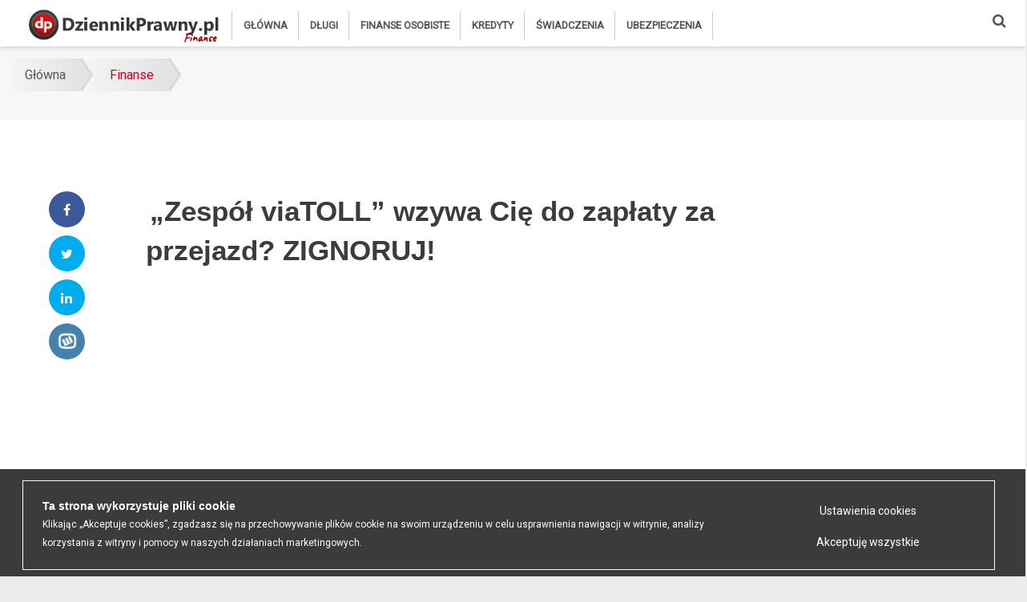

--- FILE ---
content_type: text/html; charset=UTF-8
request_url: https://www.dziennikprawny.pl/pl/a/zespol-viatoll-wzywa-cie-do-zaplaty-za-przejazd-zignoruj
body_size: 13569
content:
<!DOCTYPE html>
<html lang="pl-PL">
<head>
    <meta charset="utf-8">
    <meta name="viewport" content="width=device-width, minimum-scale=1, initial-scale=1, shrink-to-fit=no">
    <meta http-equiv="x-ua-compatible" content="ie=edge">
    <meta http-equiv="Content-type" content="text/html; charset=utf-8"/>

    <meta name="Description" content="Choć z końcem września system opłat drogowych viaTOLL przeszedł do historii, wiele osób otrzymuje wezwania do zapłaty podpisane przez „Zespół viaTOLL” Ministerstwo Finansów ostrzega – to kolejny pomysł oszustów, którzy chcą Cię okraść z oszczędności!"/>
    <meta name="Keywords" content="„Zespół viaTOLL” wzywa Cię do zapłaty za przejazd? ZIGNORUJ!"/>
    <meta name="Author" content=""/>

    <title>Dziennik Prawny „Zespół viaTOLL” wzywa Cię do za</title>
    <link rel="canonical" href="https://www.dziennikprawny.pl/pl/a/zespol-viatoll-wzywa-cie-do-zaplaty-za-przejazd-zignoruj">

    <link rel="manifest" href="/manifest.json">
    <script async src="https://cdn.rawgit.com/GoogleChrome/pwacompat/v2.0.1/pwacompat.min.js"></script>

    <!-- CSS Global Compulsory -->
    <link rel="stylesheet" href="/assets/vendor/bootstrap/bootstrap.min.css">
    <!-- CSS Global Icons -->
    <link rel="stylesheet" href="/assets/vendor/icon-awesome/css/font-awesome.min.css">
    <link rel="stylesheet" href="/assets/vendor/icon-line/css/simple-line-icons.css">
    <link rel="stylesheet" href="/assets/vendor/icon-etlinefont/style.css">
    <link rel="stylesheet" href="/assets/vendor/icon-line-pro/style.css">
    <link rel="stylesheet" href="/assets/vendor/icon-hs/style.css">
    <!--<link rel="stylesheet" href="/assets/vendor/dzsparallaxer/dzsparallaxer.css">
    <link rel="stylesheet" href="/assets/vendor/dzsparallaxer/dzsscroller/scroller.css">
    <link rel="stylesheet" href="/assets/vendor/dzsparallaxer/advancedscroller/plugin.css">-->
    <link rel="stylesheet" href="/assets/vendor/slick-carousel/slick/slick.css">
    <link rel="stylesheet" href="/assets/vendor/animate.css">
    <link rel="stylesheet" href="/assets/vendor/hs-megamenu/src/hs.megamenu.css">
    <link rel="stylesheet" href="/assets/vendor/hamburgers/hamburgers.min.css">
    <link rel="stylesheet" href="/assets/css/sweetalert2.css">

    <!-- CSS Unify -->
    <link rel="stylesheet" href="/assets/css/unify-core.css">
    <link rel="stylesheet" href="/assets/css/unify-components.css">
    <link rel="stylesheet" href="/assets/css/unify-globals.css">

    <!-- CSS Customization -->
    <link rel="stylesheet" href="/assets/css/custom.css?v=83">
    <link rel="stylesheet" href="/assets/css/custom2.css?v=83">

    <script src="/assets/js/webcomponents-bundle.js?v=1"></script>
    <script src="/assets/js/navigator-worker.js?v=1"></script>
    <script src='/ajax/globals.php'></script>

    <!-- Google Tag Manager -->
<script>(function(w,d,s,l,i){w[l]=w[l]||[];w[l].push({'gtm.start':
new Date().getTime(),event:'gtm.js'});var f=d.getElementsByTagName(s)[0],
j=d.createElement(s),dl=l!='dataLayer'?'&l='+l:'';j.async=true;j.src=
'https://www.googletagmanager.com/gtm.js?id='+i+dl;f.parentNode.insertBefore(j,f);
})(window,document,'script','dataLayer','GTM-52QDDR3');</script>
<!-- End Google Tag Manager -->


<!-- Meta Pixel Code -->
<script>
!function(f,b,e,v,n,t,s)
{if(f.fbq)return;n=f.fbq=function(){n.callMethod?
n.callMethod.apply(n,arguments):n.queue.push(arguments)};
if(!f._fbq)f._fbq=n;n.push=n;n.loaded=!0;n.version='2.0';
n.queue=[];t=b.createElement(e);t.async=!0;
t.src=v;s=b.getElementsByTagName(e)[0];
s.parentNode.insertBefore(t,s)}(window, document,'script',
'https://connect.facebook.net/en_US/fbevents.js');
fbq('init', '467610430669653');
fbq('track', 'PageView');
</script>
<noscript><img height="1" width="1" style="display:none"
src="https://www.facebook.com/tr?id=467610430669653&ev=PageView&noscript=1"
/></noscript>
<!-- End Meta Pixel Code -->

    
                    <script type='text/javascript'>
                        var onloadCallback = function() {
                
                        };
                    </script>
                    <script src='https://www.google.com/recaptcha/api.js?onload=onloadCallback&render=explicit' async defer></script>
                

    <meta name="google-site-verification" content="rK4--dJRo6nniKPAJ1bianvvA0MyNdcZYugCNdNIQec">

    

    <meta name="twitter:card" content="summary"/>
    <meta name="twitter:site" content="@rzetelnagrupa"/>
    <meta name="twitter:creator" content="@rzetelnagrupa"/>
    <meta name="twitter:title" content="„Zespół viaTOLL” wzywa Cię do zapłaty za przejazd? ZIGNORUJ!"/>
    <meta property="og:url" content="https://www.dziennikprawny.pl/pl/a/zespol-viatoll-wzywa-cie-do-zaplaty-za-przejazd-zignoruj"/>
    <meta property="og:title" content="„Zespół viaTOLL” wzywa Cię do zapłaty za przejazd? ZIGNORUJ!"/>
    <meta property="og:description" content="Choć z końcem września system opłat drogowych viaTOLL przeszedł do historii, wiele osób otrzymuje wezwania do zapłaty podpisane przez „Zespół viaTOLL” Ministerstwo Finansów ostrzega – to kolejny pomysł oszustów, którzy chcą Cię okraść z oszczędności!"/>
    <meta property="og:image" content="https://www.dziennikprawny.pl//img/zdjecia/1/2022_01/7068.jpg"/>
    <meta property="og:locale" content="pl_PL"/>
    <meta property="og:type" content="article"/>
    <meta name="theme-color" content="#ce1f4d"/>
    <meta property="fb:app_id" content="272053903693623"/>
    <script type="application/ld+json">
    {
        "@context": "https://schema.org",
        "@type": "NewsArticle",
        "mainEntityOfPage": {
            "@type": "WebPage",
            "@id": "https://www.dziennikprawny.pl/pl/finanse"
        },
        "headline": "Dziennik Prawny „Zespół viaTOLL” wzywa Cię do za",
        "image": [
            "https://www.dziennikprawny.pl//img/zdjecia/6/2022_01/7068.jpg"
        ],
        "datePublished": "2022-01-31CET09:18:07+01:00",
        "dateModified": "2022-01-31CET21:39:19+01:00",
        "author": {
            "@type": "Person",
            "name": "Mikołaj Frączak"
        },
        "publisher": {
            "@type": "Organization",
            "name": "dziennikprawny.pl",
            "logo": {
                "@type": "ImageObject",
                "url": ""
            }
        }
    }
</script>


    <link rel="shortcut icon" type="image/x-icon" href="/favicon.ico"/>

    <link rel="icon" href="/assets/img/favicons/favicon-180.png" sizes="180x180">
    <link rel="icon" href="/assets/img/favicons/favicon-192.png" sizes="192x192">
    <link rel="shortcut icon" href="/assets/img/favicons/favicon-196.png" sizes="196x196">
    <link rel="apple-touch-icon" href="/assets/img/favicons/apple-touch-icon.png">

    <meta name="facebook-domain-verification" content="uoujunjioubhdc5gt6a105htqa0eko"/>
</head>
<body style="background-color: #ececec;">
<main>
    <!-- Header -->
    <header id="js-header" class="u-header u-header--static">
        <div class="u-header__section u-header__section--light g-bg-white g-transition-0_3 g-py-3">
            <nav class="js-mega-menu navbar navbar-expand-lg hs-menu-initialized hs-menu-horizontal">
                <div class="container">
                    <!-- Responsive Toggle Button -->
                    <button class="navbar-toggler navbar-toggler-right btn g-line-height-1 g-brd-none g-pa-0 g-pos-abs g-top-minus-3 g-right-0"
                            type="button" aria-label="Toggle navigation" aria-expanded="false" aria-controls="navBar"
                            data-toggle="collapse" data-target="#navBar">
              <span class="hamburger hamburger--slider">
            <span class="hamburger-box">
              <span class="hamburger-inner"></span>
              </span>
              </span>
                    </button>
                    <!-- End Responsive Toggle Button -->

                    <!-- Logo -->
                    <a hreflang="pl" href="/" class="navbar-brand d-flex">
                        <img src="/assets/img/logo5.png" alt="dziennikprawny.pl"/>
                        <span>Finanse</span>
                    </a>
                    <!-- End Logo -->

                    <!-- Navigation -->
                    <div class="collapse navbar-collapse align-items-center flex-sm-row g-pt-10 g-pt-5--lg g-mr-40--lg"
                         id="navBar">
                        <ul class="navbar-nav text-uppercase g-pos-rel g-font-weight-600"><li class="nav-item g-mx-10--lg g-mx-15--xl"><a hreflang="pl" class="nav-link g-py-7 g-px-0 " href="/" title="Główna">Główna</a><li class="nav-item g-mx-10--lg g-mx-15--xl"><a hreflang="pl" class="nav-link g-py-7 g-px-0 " href="/pl/dlugi" title="Długi">Długi</a><ul class="hs-sub-menu list-unstyled u-shadow-v11 g-brd-top g-brd-primary g-brd-top-2 g-min-width-220 g-mt-35 g-mt-8--lg--scrolling" id="nav-submenu-pages_374"><li class="nav-item g-mx-10--lg g-mx-15--xl"><a hreflang="pl" class="nav-link g-py-7 g-px-0 " href="/" title="Główna">Główna</a><li class="nav-item g-mx-10--lg g-mx-15--xl"><a hreflang="pl" class="nav-link g-py-7 g-px-0 " href="/pl/dlugi" title="Długi">Długi</a></li><li class="nav-item g-mx-10--lg g-mx-15--xl"><a hreflang="pl" class="nav-link g-py-7 g-px-0 " href="/pl/finanse-osobiste" title="Finanse osobiste">Finanse osobiste</a></li><li class="nav-item g-mx-10--lg g-mx-15--xl"><a hreflang="pl" class="nav-link g-py-7 g-px-0 " href="/pl/kredyty" title="Kredyty">Kredyty</a></li><li class="nav-item g-mx-10--lg g-mx-15--xl"><a hreflang="pl" class="nav-link g-py-7 g-px-0 " href="/pl/swiadczenia" title="Świadczenia">Świadczenia</a></li><li class="nav-item g-mx-10--lg g-mx-15--xl"><a hreflang="pl" class="nav-link g-py-7 g-px-0 " href="/pl/ubezpieczenia" title="Ubezpieczenia">Ubezpieczenia</a></li></ul></li><li class="nav-item g-mx-10--lg g-mx-15--xl"><a hreflang="pl" class="nav-link g-py-7 g-px-0 " href="/pl/finanse-osobiste" title="Finanse osobiste">Finanse osobiste</a><ul class="hs-sub-menu list-unstyled u-shadow-v11 g-brd-top g-brd-primary g-brd-top-2 g-min-width-220 g-mt-35 g-mt-8--lg--scrolling" id="nav-submenu-pages_378"><li class="nav-item g-mx-10--lg g-mx-15--xl"><a hreflang="pl" class="nav-link g-py-7 g-px-0 " href="/" title="Główna">Główna</a><li class="nav-item g-mx-10--lg g-mx-15--xl"><a hreflang="pl" class="nav-link g-py-7 g-px-0 " href="/pl/dlugi" title="Długi">Długi</a></li><li class="nav-item g-mx-10--lg g-mx-15--xl"><a hreflang="pl" class="nav-link g-py-7 g-px-0 " href="/pl/finanse-osobiste" title="Finanse osobiste">Finanse osobiste</a></li><li class="nav-item g-mx-10--lg g-mx-15--xl"><a hreflang="pl" class="nav-link g-py-7 g-px-0 " href="/pl/kredyty" title="Kredyty">Kredyty</a></li><li class="nav-item g-mx-10--lg g-mx-15--xl"><a hreflang="pl" class="nav-link g-py-7 g-px-0 " href="/pl/swiadczenia" title="Świadczenia">Świadczenia</a></li><li class="nav-item g-mx-10--lg g-mx-15--xl"><a hreflang="pl" class="nav-link g-py-7 g-px-0 " href="/pl/ubezpieczenia" title="Ubezpieczenia">Ubezpieczenia</a></li></ul></li><li class="nav-item g-mx-10--lg g-mx-15--xl"><a hreflang="pl" class="nav-link g-py-7 g-px-0 " href="/pl/kredyty" title="Kredyty">Kredyty</a><ul class="hs-sub-menu list-unstyled u-shadow-v11 g-brd-top g-brd-primary g-brd-top-2 g-min-width-220 g-mt-35 g-mt-8--lg--scrolling" id="nav-submenu-pages_373"><li class="nav-item g-mx-10--lg g-mx-15--xl"><a hreflang="pl" class="nav-link g-py-7 g-px-0 " href="/" title="Główna">Główna</a><li class="nav-item g-mx-10--lg g-mx-15--xl"><a hreflang="pl" class="nav-link g-py-7 g-px-0 " href="/pl/dlugi" title="Długi">Długi</a></li><li class="nav-item g-mx-10--lg g-mx-15--xl"><a hreflang="pl" class="nav-link g-py-7 g-px-0 " href="/pl/finanse-osobiste" title="Finanse osobiste">Finanse osobiste</a></li><li class="nav-item g-mx-10--lg g-mx-15--xl"><a hreflang="pl" class="nav-link g-py-7 g-px-0 " href="/pl/kredyty" title="Kredyty">Kredyty</a></li><li class="nav-item g-mx-10--lg g-mx-15--xl"><a hreflang="pl" class="nav-link g-py-7 g-px-0 " href="/pl/swiadczenia" title="Świadczenia">Świadczenia</a></li><li class="nav-item g-mx-10--lg g-mx-15--xl"><a hreflang="pl" class="nav-link g-py-7 g-px-0 " href="/pl/ubezpieczenia" title="Ubezpieczenia">Ubezpieczenia</a></li></ul></li><li class="nav-item g-mx-10--lg g-mx-15--xl"><a hreflang="pl" class="nav-link g-py-7 g-px-0 " href="/pl/swiadczenia" title="Świadczenia">Świadczenia</a><ul class="hs-sub-menu list-unstyled u-shadow-v11 g-brd-top g-brd-primary g-brd-top-2 g-min-width-220 g-mt-35 g-mt-8--lg--scrolling" id="nav-submenu-pages_377"><li class="nav-item g-mx-10--lg g-mx-15--xl"><a hreflang="pl" class="nav-link g-py-7 g-px-0 " href="/" title="Główna">Główna</a><li class="nav-item g-mx-10--lg g-mx-15--xl"><a hreflang="pl" class="nav-link g-py-7 g-px-0 " href="/pl/dlugi" title="Długi">Długi</a></li><li class="nav-item g-mx-10--lg g-mx-15--xl"><a hreflang="pl" class="nav-link g-py-7 g-px-0 " href="/pl/finanse-osobiste" title="Finanse osobiste">Finanse osobiste</a></li><li class="nav-item g-mx-10--lg g-mx-15--xl"><a hreflang="pl" class="nav-link g-py-7 g-px-0 " href="/pl/kredyty" title="Kredyty">Kredyty</a></li><li class="nav-item g-mx-10--lg g-mx-15--xl"><a hreflang="pl" class="nav-link g-py-7 g-px-0 " href="/pl/swiadczenia" title="Świadczenia">Świadczenia</a></li><li class="nav-item g-mx-10--lg g-mx-15--xl"><a hreflang="pl" class="nav-link g-py-7 g-px-0 " href="/pl/ubezpieczenia" title="Ubezpieczenia">Ubezpieczenia</a></li></ul></li><li class="nav-item g-mx-10--lg g-mx-15--xl"><a hreflang="pl" class="nav-link g-py-7 g-px-0 " href="/pl/ubezpieczenia" title="Ubezpieczenia">Ubezpieczenia</a><ul class="hs-sub-menu list-unstyled u-shadow-v11 g-brd-top g-brd-primary g-brd-top-2 g-min-width-220 g-mt-35 g-mt-8--lg--scrolling" id="nav-submenu-pages_375"><li class="nav-item g-mx-10--lg g-mx-15--xl"><a hreflang="pl" class="nav-link g-py-7 g-px-0 " href="/" title="Główna">Główna</a><li class="nav-item g-mx-10--lg g-mx-15--xl"><a hreflang="pl" class="nav-link g-py-7 g-px-0 " href="/pl/dlugi" title="Długi">Długi</a></li><li class="nav-item g-mx-10--lg g-mx-15--xl"><a hreflang="pl" class="nav-link g-py-7 g-px-0 " href="/pl/finanse-osobiste" title="Finanse osobiste">Finanse osobiste</a></li><li class="nav-item g-mx-10--lg g-mx-15--xl"><a hreflang="pl" class="nav-link g-py-7 g-px-0 " href="/pl/kredyty" title="Kredyty">Kredyty</a></li><li class="nav-item g-mx-10--lg g-mx-15--xl"><a hreflang="pl" class="nav-link g-py-7 g-px-0 " href="/pl/swiadczenia" title="Świadczenia">Świadczenia</a></li><li class="nav-item g-mx-10--lg g-mx-15--xl"><a hreflang="pl" class="nav-link g-py-7 g-px-0 " href="/pl/ubezpieczenia" title="Ubezpieczenia">Ubezpieczenia</a></li></ul></li></ul>
                    </div>
                    <!-- End Navigation -->
                    <div class="nav-search-button d-inline-block g-pos-rel g-valign-middle g-ml-30 g-ml-0--lg">
                        <a hreflang="pl" href="#" class="g-font-size-18 g-color-main" aria-haspopup="true"
                           aria-expanded="false" aria-controls="searchform-1" data-dropdown-target="#searchform-1"
                           data-dropdown-type="css-animation" data-dropdown-duration="300"
                           data-dropdown-animation-in="fadeInUp"
                           data-dropdown-animation-out="fadeOutDown" title="Szukaj">
                            <i class="fa fa-search"></i>
                        </a>

                        <!-- Search Form -->
                        <form id="searchform-1" data-action="/pl/wyniki-wyszukiwania"
                              class="szukaj container u-searchform-v1 u-dropdown--css-animation u-dropdown--hidden g-bg-white g-pa-10 g-mt-40--lg g-mt-15--lg--scrolling"
                              action="/" method="post">
                            <div class="input-group u-shadow-v21 rounded g-mb-15">
                                <input class="pole_szukaj form-control form-control-md g-brd-white g-font-size-16 border-right-0 pr-0 g-py-15"
                                       type="text" value="" placeholder="Co chcesz znaleźć?">
                                <div class="input-group-addon d-flex align-items-center g-bg-white g-brd-white g-color-gray-light-v1 g-pa-2">
                                    <button class="btn u-btn-primary g-font-size-16 g-py-15 g-px-20" type="submit">
                                        <i class="icon-magnifier g-pos-rel g-top-1"></i>
                                    </button>
                                </div>
                            </div>
                        </form>
                        <!-- End Search Form -->
                    </div>
                </div>
            </nav>
        </div>
    </header>

    <div id="app">


                <div class='shortcode-html'>
                    <section class='g-bg-gray-light-v5 g-py-15'>
                        <div class='container g-bg-cover__inner'>
                            <ul class='u-list-inline breadcrumbs-one'>
                                <li class='list-inline-item g-mr-7'>
                                    
                <a href="/" title="Główna"  class="u-link-v5 g-color-main">
                    Główna
                </a>
            
                                </li>
                                <li class="list-inline-item g-mr-7"><a hreflang="pl" class="u-link-v5 g-color-primary" href="/pl/finanse" title="Finanse">Finanse</a></li>
                            </ul>
                        </div>
                    </section>
                </div>
            

<!-- News Content -->
<section class="g-pt-20" style="background-color: #f7f7f7;">
    <div class="container" style="background-color: #fff;">
        <div class="row">
            <div class="col-lg-10 g-mb-50 g-mb-0--lg art-col-left">
                <div class="row g-mt-50">
                    <div class="row col-md-12">
                        <div style="padding: 10px 10px 30px;">
                            <div style="width:100%"><script async src="https://pagead2.googlesyndication.com/pagead/js/adsbygoogle.js"></script>

<ins class="adsbygoogle"
     style="display:block; text-align:center;"
     data-ad-layout="in-article"
     data-ad-format="fluid"
     data-full-width-responsive="true"
     data-ad-client="ca-pub-7774955419854997"
     data-ad-slot="5996342535"></ins>
<script>
     (adsbygoogle = window.adsbygoogle || []).push({});
</script></div>
                        </div>
                    </div>
                    <div class="col-lg-2" style="margin: 0 auto">
                        <div class="g-mb-30 sticky">
                            <ul class="text-uppercase mb-0 text-center" style="list-style: none; padding:0">
    <li class="list-item g-mb-10">
        <a class="btn btn-social u-btn-facebook fbshare g-font-size-12 rounded g-px-20--sm g-py-10"
           href="https://www.facebook.com/share.php?u=https://www.dziennikprawny.pl/pl/a/zespol-viatoll-wzywa-cie-do-zaplaty-za-przejazd-zignoruj&amp;t=„Zespół%20viaTOLL”%20wzywa%20Cię%20do%20zapłaty%20za%20przejazd?%20ZIGNORUJ!" rel="nofollow noopener" target="_blank"
           title="Udostępnij na Facebook"><i class="fa fa-facebook g-mr-5--sm" title="Udostępnij na Facebook"></i></a>
    </li>
    <li class="list-item g-mb-10">
        <a class="btn btn-social u-btn-twitter twshare g-font-size-12 rounded g-px-20--sm g-py-10"
           href="https://twitter.com/home?status=https://www.dziennikprawny.pl/pl/a/zespol-viatoll-wzywa-cie-do-zaplaty-za-przejazd-zignoruj&amp;via=„Zespół%20viaTOLL”%20wzywa%20Cię%20do%20zapłaty%20za%20przejazd?%20ZIGNORUJ!" rel="nofollow noopener" target="_blank"
           title="Udostępnij na Twitter"><i class="fa fa-twitter g-mr-5--sm" title="Udostępnij na Twitter"></i></a>
    </li>
    <li class="list-item g-mb-10">
        <a class="btn btn-social u-btn-twitter lnshare g-font-size-12 rounded g-px-20--sm g-py-10"
           href="https://www.linkedin.com/shareArticle?mini=true&url=https://www.dziennikprawny.pl/pl/a/zespol-viatoll-wzywa-cie-do-zaplaty-za-przejazd-zignoruj&amp;title=„Zespół%20viaTOLL”%20wzywa%20Cię%20do%20zapłaty%20za%20przejazd?%20ZIGNORUJ!&amp;source=https://www.dziennikprawny.pl/pl/a/zespol-viatoll-wzywa-cie-do-zaplaty-za-przejazd-zignoruj"
           rel="nofollow noopener" target="_blank" title="Udostępnij na LinkedIn"><i class="fa fa-linkedin g-mr-5--sm" title="Udostępnij na LinkedIn"></i></a>
    </li>
    <li class="list-item g-mb-10">
        <a class="btn btn-social u-btn-wykop wkshare g-font-size-12 rounded g-px-20--sm g-py-10"
           href="https://www.wykop.pl/dodaj/link/?url=https://www.dziennikprawny.pl/pl/a/zespol-viatoll-wzywa-cie-do-zaplaty-za-przejazd-zignoruj&amp;title=„Zespół%20viaTOLL”%20wzywa%20Cię%20do%20zapłaty%20za%20przejazd?%20ZIGNORUJ!&amp;" rel="nofollow noopener"
           target="_blank" title="Udostępnij na Wykop"></a>
    </li>
</ul>
                        </div>
                    </div>
                    <div class="col-lg-10">
                        <article class="g-mb-20 article">
                            <header class="g-mb-10">
                                <h1 class="g-color-black g-font-weight-600 g-mb-10 h1"><span
                                        class="g-px-5 g-py-10 g-line-height-1_2">„Zespół viaTOLL” wzywa Cię do zapłaty za przejazd? ZIGNORUJ!</span></h1>
                            </header>
                            <div class="row"><div style="width:100%"><script async src="https://pagead2.googlesyndication.com/pagead/js/adsbygoogle.js"></script>

<ins class="adsbygoogle"
     style="display:block; text-align:center;"
     data-ad-layout="in-article"
     data-ad-format="fluid"
     data-full-width-responsive="true"
     data-ad-client="ca-pub-7774955419854997"
     data-ad-slot="5996342535"></ins>
<script>
     (adsbygoogle = window.adsbygoogle || []).push({});
</script></div></div>
                            <h2 class="g-mb-20 font-weight-bold art-blog art-fix h2">Choć z końcem września system opłat drogowych viaTOLL przeszedł do historii, wiele osób otrzymuje wezwania do zapłaty podpisane przez „Zespół viaTOLL” Ministerstwo Finansów ostrzega – to kolejny pomysł oszustów, którzy chcą Cię okraść z oszczędności!</h2>

                            <div class="g-font-size-16 g-line-height-1_8 g-mb-30">
                                <figure class="u-shadow-v25 g-mb-10">
                                    <img alt="„Zespół viaTOLL” wzywa Cię do zapłaty za przejazd? ZIGNORUJ!" class="img-fluid w-100" src="/img/zdjecia/1/2022_01/7068.jpg">
                                </figure>
                                <section class="g-pb-10 article-tracker" data-id="4053">
                                    <div class="row justify-content-center">
                                        <div class="col-lg-12 col-md-12">
                                            <ul class="list-inline d-sm-flex g-color-gray-dark-v4 mb-0">
                                                <li class="list-inline-item">
                                                    Mikołaj Frączak
                                                </li>
                                                <li class="list-inline-item g-mx-10">/</li>
                                                <li class="list-inline-item">
                                                    31 stycznia 2022
                                                </li>
                                            </ul>
                                        </div>
                                    </div>
                                </section>

                                <div>
                                    
                                    <div style="clear: both"></div>
                                </div>

                                

                                <h3 id="gt-1">Wezwanie do zapłaty za przejazd</h3><p>Mimo że od 1 października 2021 roku wszystkie operacje związane z opłatami za przejazd wybranymi odcinkami dróg przejął nowy system eTOLL, wielu kierowców otrzymało w ostatnim czasie maile z wezwaniem do zapłaty z wygaszonego już systemu viaTOLL. Co najgorsze, linki zawarte w korespondencji odsyłają do nieprawdziwej strony internetowej. Wszystko po to, by wykraść wrażliwe dane osoby, która uwierzy w narrację przestępców. </p><h3 id="gt-2">Próba wyłudzenia danych</h3><p>W tym przypadku mamy do czynienia z klasyczną próbą wyłudzenia danych. I to szczególnie wrażliwych. Przestępcy chcą wyłudzić login oraz hasło, by przeprowadzić autoryzację na koncie bankowym poszkodowanego, a następnie operacje na jego niekorzyść.</p><p>W kolejnym kroku kradną bowiem pieniądze zgromadzone na rachunku. W tym przypadku oszustwo przypomina inne próby wyłudzenia danych np. na niedopłatę w rozliczeniach z dostawcą energii, firmą kurierską czy operatorem telekomunikacyjnym. Warto więc za każdym razem zachować ostrożność.</p><p></p><p><a class="read-more2" title="" href="/pl/a/jak-kupic-bilet-autostradowy-przez-internet"><img src="/img/zdjecia/4/2022_01/7061.jpg" alt="Jak kupić bilet autostradowy przez internet?" srcset=""><b>Jak kupić bilet autostradowy przez internet?</b><span class="abc">Martyna Kowalska</span><span class="clear"></span></a></p><h3 id="gt-3">Czy viaTOLL może wzywać do opłat?</h3><p><div style="width:100%"><script async src="https://pagead2.googlesyndication.com/pagead/js/adsbygoogle.js"></script>

<ins class="adsbygoogle"
     style="display:block; text-align:center;"
     data-ad-layout="in-article"
     data-ad-format="fluid"
     data-full-width-responsive="true"
     data-ad-client="ca-pub-7774955419854997"
     data-ad-slot="5996342535"></ins>
<script>
     (adsbygoogle = window.adsbygoogle || []).push({});
</script></div></p><p>Eksperci przypominają, że usługa viaTOLL nie działa już od 30 września 2021 roku, więc nie ma możliwości, by zespół tego systemu wysyłał jakiekolwiek wezwania do zapłaty. Obecnie za pośrednictwem viaTOLL nie można opłacać żadnych przejazdów w systemie dróg płatnych w Polsce. </p><p>Ministerstwo Finansów apeluje, by w przypadku otrzymania tego typu korespondencji od rzekomego zespołu „viaTOLL” przekazać to zgłoszenie do odpowiednich służb. Można to zrobić m.in. drogą mailową na adres <a href=""><span class="__cf_email__" data-cfemail="a2cbccc1dbc6c7ccd6e2cfc48cc5cdd48cd2ce">[email&#160;protected]</span></a> lub telefonicznie dzwoniąc na jeden z numerów: 800101101 lub (22)5211010. MF przekonuje, że każde takie zgłoszenie może ochronić tysiące innych użytkowników. </p><ul></ul>

                                <p>Dziękujemy, że przeczytałaś/eś nasz artykuł do końca. Jeśli chcesz być na bieżąco z
                                    informacjami prawnymi, zapraszamy do naszego serwisu ponownie!<br/>Jeżeli podobał Ci
                                    się
                                    artykuł podziel się z innymi udostępniając go w mediach społecznościowych - poniżej
                                    masz
                                    szybkie linki do udostępnień.</p>
                            </div>
                            <div>
                                <a href="https://www.politykabezpieczenstwa.pl/pl/d/a9e7276f1b1bdbd70d4f139bf4c49c53" target="_blank"
                                   rel="noopener"><img src="https://www.rzetelnagrupa.pl/img/baner/1/2022_02/7228.gif"
                                                       alt="Security Magazine" class="img-fluid w-100"/></a>
                            </div>

                            

                            
                    <div class='nawigacja'>
                        <div id='poprzedni'>
                            <a href='ceny-paliw-po-obnizce-akcyzy-jak-to-wyglada-w-praktyce'>
                                <img src='/img/zdjecia/6/2022_01/7059.jpg' alt='Ceny paliw po obniżce akcyzy. Jak to wygląda w praktyce?'>
                                <small><i class='fa fa-caret-left' aria-hidden='true'></i> POPRZEDNI ARTYKUŁ<br></small>
                                <span>Ceny paliw po obniżce akcyzy. Jak to wygląda w praktyce?</span>
                            </a>
                        </div>
                        
                        <div class='vertical-line'></div>
                        
                        <div id='nastepny'>
                            <a href='pit-od-zus-w-2022-roku'>
                                <img src='/img/zdjecia/6/2022_01/6889.jpg' alt='PIT od ZUS w 2022 roku'>
                                <small>NASTEPNY ARTYKUŁ <i class='fa fa-caret-right' aria-hidden='true'></i></small><br>
                                <span>PIT od ZUS w 2022 roku</span>
                            </a>
                        </div>
                    </div>
                

                            <style>
    @import url('https://fonts.googleapis.com/css?family=Montserrat:400,700');

    .przydatny-artykul {
        width: 60%;
        margin-left: 0;
        background: whitesmoke;
        display: flow-root;
    }
    .przydatny-artykul h1 {
        font-size: 20px;
        color: #202022;
        font-family: Montserrat, sans-serif;
        text-transform: uppercase;
        font-weight: normal;
        pointer-events: none;
        text-align: left;
    }

    .przydatny-artykul h1 strong {
        font-weight: 700;
    }

    .przydatny-artykul h1 em {
        font-family: 'Playfair Display', serif;
        text-transform: lowercase;
        font-style: italic;
    }
    .przydatny-artykul .yes-no {
        margin-left: 0;
        margin-top: 10px;
        display: inline-block;
    }
    .przydatny-artykul button {
        border-radius: 50%;
        padding: 10px;
        width: 52px;
        height: 52px;
        line-height: 30px;
        text-align: center;
        margin-right: 10px;
        cursor: pointer;
        background: transparent;
    }
    .przydatny-artykul .yes {
        border: 1px #4fab20 solid;
    }
    .przydatny-artykul .yes:hover {
        background: #4fab20;
        color: #fff;
    }
    .przydatny-artykul .no {
        border: 1px #ab2020 solid;
    }
    .przydatny-artykul .no:hover {
        background: #ab2020;
        color: #fff;
    }
</style>
<section class="text-center " id="czy-przydatny"> <!-- g-py-40--md g-py-20 -->
    <div class="container przydatny-artykul u-shadow-v1-3 g-line-height-2 g-pa-40 g-mb-30 w-100">
        <h4><strong>Czy</strong> ten artykuł był przydatny?</h4>

        <form action="#czy-przydatny" method="post">
            <div class="row yes-no">
                <button name="yes" class="circle yes">TAK</button>
                <button name="no" class="circle no">NIE</button>
            </div>
        </form>
    </div>
</section>

                            <div class="g-mb-30">
                                <h6 class="g-color-gray-dark-v1">
                                    <strong class="g-mr-5">Tagi:</strong>
                                    
                                <a hreflang='pl' style='' class='splash-button bg-red-dark tag u-tags-v1 g-brd-around g-brd-gray-dark-v5 g-brd-primary--hover g-color-black g-color-white--hover g-bg-primary--hover g-font-weight-600 g-font-size-12 g-rounded-50 g-py-4 g-px-15' href='/pl/tag/firma'>
                                    firma
                                </a>
                            
                                <a hreflang='pl' style='' class='splash-button bg-red-dark tag u-tags-v1 g-brd-around g-brd-gray-dark-v5 g-brd-primary--hover g-color-black g-color-white--hover g-bg-primary--hover g-font-weight-600 g-font-size-12 g-rounded-50 g-py-4 g-px-15' href='/pl/tag/oplaty-i-koszty'>
                                    Opłaty i koszty
                                </a>
                            
                                </h6>
                            </div>
                        </article>
                        <div class="container">
                            <div class="row">
                                <section class="">
                                    <div class="container g-pt-10 g-pb-10">
                                        <h3 class="h5 g-color-black g-font-weight-600 text-center text-uppercase g-mb-20">
                                            Powiązane
                                            posty</h3>
                                        <div class="row">
                                            <div class="col-lg-4 col-sm-12 g-mb-10">
    <article>
        
        <figure class="u-shadow-v25 g-pos-rel g-mb-20">
            <a hreflang="pl" class="u-link-v5 g-color-gray-dark-v1 g-color-primary--hover" href="/pl/a/pit-od-zus-w-2022-roku"><img class="img-fluid w-100" src="/img/zdjecia/3/2022_01/6889.jpg" alt="PIT od ZUS w 2022 roku"></a>
        </figure>
        

        <h3 class="g-font-size-16 g-mb-10">
            <a hreflang="pl" class="u-link-v5 g-color-gray-dark-v1 g-color-primary--hover" href="/pl/a/pit-od-zus-w-2022-roku">PIT od ZUS w 2022 roku</a>
        </h3>
    </article>
</div><div class="col-lg-4 col-sm-12 g-mb-10">
    <article>
        
        <figure class="u-shadow-v25 g-pos-rel g-mb-20">
            <a hreflang="pl" class="u-link-v5 g-color-gray-dark-v1 g-color-primary--hover" href="/pl/a/miliardy-zlotych-na-kontach-rolnikow"><img class="img-fluid w-100" src="/img/zdjecia/3/2022_01/7071.jpg" alt="Miliardy złotych na kontach rolników"></a>
        </figure>
        

        <h3 class="g-font-size-16 g-mb-10">
            <a hreflang="pl" class="u-link-v5 g-color-gray-dark-v1 g-color-primary--hover" href="/pl/a/miliardy-zlotych-na-kontach-rolnikow">Miliardy złotych na kontach rolników</a>
        </h3>
    </article>
</div><div class="col-lg-4 col-sm-12 g-mb-10">
    <article>
        
        <figure class="u-shadow-v25 g-pos-rel g-mb-20">
            <a hreflang="pl" class="u-link-v5 g-color-gray-dark-v1 g-color-primary--hover" href="/pl/a/dodatkowy-zasilek-opiekunczy-w-czasie-piatej-fali-pandemii"><img class="img-fluid w-100" src="/img/zdjecia/3/2022_02/7078.jpg" alt="Dodatkowy zasiłek opiekuńczy w czasie piątej fali pandemii"></a>
        </figure>
        

        <h3 class="g-font-size-16 g-mb-10">
            <a hreflang="pl" class="u-link-v5 g-color-gray-dark-v1 g-color-primary--hover" href="/pl/a/dodatkowy-zasilek-opiekunczy-w-czasie-piatej-fali-pandemii">Dodatkowy zasiłek opiekuńczy w czasie piątej fali pandemii</a>
        </h3>
    </article>
</div>
                                        </div>
                                    </div>
                                </section>
                                <div class="g-mb-20">
                                    <div class="u-heading-v3-1 g-mb-30">
                                        <h4 class="h5 u-heading-v3__title g-color-gray-dark-v1 text-uppercase g-brd-primary">
                                            Popularne
                                            Tagi</h4>
                                    </div>
                                    <ul class="u-list-inline g-font-size-12"><li class="list-inline-item g-mb-10">
                                <a hreflang="pl" class="u-tags-v1 g-brd-around g-brd-gray-light-v4 g-bg-primary--hover g-brd-primary--hover g-color-black-opacity-0_6 g-color-white--hover g-rounded-50 g-py-5 g-px-15" href="/pl/tag/konsument">konsument</a>
                                </li><li class="list-inline-item g-mb-10">
                                <a hreflang="pl" class="u-tags-v1 g-brd-around g-brd-gray-light-v4 g-bg-primary--hover g-brd-primary--hover g-color-black-opacity-0_6 g-color-white--hover g-rounded-50 g-py-5 g-px-15" href="/pl/tag/poradnik-konsumenta">poradnik konsumenta</a>
                                </li><li class="list-inline-item g-mb-10">
                                <a hreflang="pl" class="u-tags-v1 g-brd-around g-brd-gray-light-v4 g-bg-primary--hover g-brd-primary--hover g-color-black-opacity-0_6 g-color-white--hover g-rounded-50 g-py-5 g-px-15" href="/pl/tag/reklamacje">reklamacje</a>
                                </li><li class="list-inline-item g-mb-10">
                                <a hreflang="pl" class="u-tags-v1 g-brd-around g-brd-gray-light-v4 g-bg-primary--hover g-brd-primary--hover g-color-black-opacity-0_6 g-color-white--hover g-rounded-50 g-py-5 g-px-15" href="/pl/tag/zakupy-towaru">zakup towaru</a>
                                </li><li class="list-inline-item g-mb-10">
                                <a hreflang="pl" class="u-tags-v1 g-brd-around g-brd-gray-light-v4 g-bg-primary--hover g-brd-primary--hover g-color-black-opacity-0_6 g-color-white--hover g-rounded-50 g-py-5 g-px-15" href="/pl/tag/prawa-konsumenta">prawa konsumenta</a>
                                </li><li class="list-inline-item g-mb-10">
                                <a hreflang="pl" class="u-tags-v1 g-brd-around g-brd-gray-light-v4 g-bg-primary--hover g-brd-primary--hover g-color-black-opacity-0_6 g-color-white--hover g-rounded-50 g-py-5 g-px-15" href="/pl/tag/zwrot-towaru">zwrot towaru</a>
                                </li><li class="list-inline-item g-mb-10">
                                <a hreflang="pl" class="u-tags-v1 g-brd-around g-brd-gray-light-v4 g-bg-primary--hover g-brd-primary--hover g-color-black-opacity-0_6 g-color-white--hover g-rounded-50 g-py-5 g-px-15" href="/pl/tag/prawodawstwo">prawodawstwo</a>
                                </li><li class="list-inline-item g-mb-10">
                                <a hreflang="pl" class="u-tags-v1 g-brd-around g-brd-gray-light-v4 g-bg-primary--hover g-brd-primary--hover g-color-black-opacity-0_6 g-color-white--hover g-rounded-50 g-py-5 g-px-15" href="/pl/tag/porady">porady</a>
                                </li><li class="list-inline-item g-mb-10">
                                <a hreflang="pl" class="u-tags-v1 g-brd-around g-brd-gray-light-v4 g-bg-primary--hover g-brd-primary--hover g-color-black-opacity-0_6 g-color-white--hover g-rounded-50 g-py-5 g-px-15" href="/pl/tag/kary">kary</a>
                                </li><li class="list-inline-item g-mb-10">
                                <a hreflang="pl" class="u-tags-v1 g-brd-around g-brd-gray-light-v4 g-bg-primary--hover g-brd-primary--hover g-color-black-opacity-0_6 g-color-white--hover g-rounded-50 g-py-5 g-px-15" href="/pl/tag/nieuczciwe-praktyki">nieuczciwe praktyki</a>
                                </li><li class="list-inline-item g-mb-10">
                                <a hreflang="pl" class="u-tags-v1 g-brd-around g-brd-gray-light-v4 g-bg-primary--hover g-brd-primary--hover g-color-black-opacity-0_6 g-color-white--hover g-rounded-50 g-py-5 g-px-15" href="/pl/tag/finanse">finanse</a>
                                </li><li class="list-inline-item g-mb-10">
                                <a hreflang="pl" class="u-tags-v1 g-brd-around g-brd-gray-light-v4 g-bg-primary--hover g-brd-primary--hover g-color-black-opacity-0_6 g-color-white--hover g-rounded-50 g-py-5 g-px-15" href="/pl/tag/video">video</a>
                                </li><li class="list-inline-item g-mb-10">
                                <a hreflang="pl" class="u-tags-v1 g-brd-around g-brd-gray-light-v4 g-bg-primary--hover g-brd-primary--hover g-color-black-opacity-0_6 g-color-white--hover g-rounded-50 g-py-5 g-px-15" href="/pl/tag/przestepstwa">przestępstwa</a>
                                </li><li class="list-inline-item g-mb-10">
                                <a hreflang="pl" class="u-tags-v1 g-brd-around g-brd-gray-light-v4 g-bg-primary--hover g-brd-primary--hover g-color-black-opacity-0_6 g-color-white--hover g-rounded-50 g-py-5 g-px-15" href="/pl/tag/rodo">RODO</a>
                                </li><li class="list-inline-item g-mb-10">
                                <a hreflang="pl" class="u-tags-v1 g-brd-around g-brd-gray-light-v4 g-bg-primary--hover g-brd-primary--hover g-color-black-opacity-0_6 g-color-white--hover g-rounded-50 g-py-5 g-px-15" href="/pl/tag/rozmowy-i-opinie">rozmowy i opinie</a>
                                </li><li class="list-inline-item g-mb-10">
                                <a hreflang="pl" class="u-tags-v1 g-brd-around g-brd-gray-light-v4 g-bg-primary--hover g-brd-primary--hover g-color-black-opacity-0_6 g-color-white--hover g-rounded-50 g-py-5 g-px-15" href="/pl/tag/terminy">Terminy</a>
                                </li><li class="list-inline-item g-mb-10">
                                <a hreflang="pl" class="u-tags-v1 g-brd-around g-brd-gray-light-v4 g-bg-primary--hover g-brd-primary--hover g-color-black-opacity-0_6 g-color-white--hover g-rounded-50 g-py-5 g-px-15" href="/pl/tag/odszkodowania">Odszkodowania</a>
                                </li><li class="list-inline-item g-mb-10">
                                <a hreflang="pl" class="u-tags-v1 g-brd-around g-brd-gray-light-v4 g-bg-primary--hover g-brd-primary--hover g-color-black-opacity-0_6 g-color-white--hover g-rounded-50 g-py-5 g-px-15" href="/pl/tag/pracodawca">Pracodawca</a>
                                </li><li class="list-inline-item g-mb-10">
                                <a hreflang="pl" class="u-tags-v1 g-brd-around g-brd-gray-light-v4 g-bg-primary--hover g-brd-primary--hover g-color-black-opacity-0_6 g-color-white--hover g-rounded-50 g-py-5 g-px-15" href="/pl/tag/policja">Policja</a>
                                </li><li class="list-inline-item g-mb-10">
                                <a hreflang="pl" class="u-tags-v1 g-brd-around g-brd-gray-light-v4 g-bg-primary--hover g-brd-primary--hover g-color-black-opacity-0_6 g-color-white--hover g-rounded-50 g-py-5 g-px-15" href="/pl/tag/dziecko">Dziecko</a>
                                </li><li class="list-inline-item g-mb-10">
                                <a hreflang="pl" class="u-tags-v1 g-brd-around g-brd-gray-light-v4 g-bg-primary--hover g-brd-primary--hover g-color-black-opacity-0_6 g-color-white--hover g-rounded-50 g-py-5 g-px-15" href="/pl/tag/emeryt">Emeryt</a>
                                </li><li class="list-inline-item g-mb-10">
                                <a hreflang="pl" class="u-tags-v1 g-brd-around g-brd-gray-light-v4 g-bg-primary--hover g-brd-primary--hover g-color-black-opacity-0_6 g-color-white--hover g-rounded-50 g-py-5 g-px-15" href="/pl/tag/wnioski">Wnioski</a>
                                </li><li class="list-inline-item g-mb-10">
                                <a hreflang="pl" class="u-tags-v1 g-brd-around g-brd-gray-light-v4 g-bg-primary--hover g-brd-primary--hover g-color-black-opacity-0_6 g-color-white--hover g-rounded-50 g-py-5 g-px-15" href="/pl/tag/dzialalnosc-gospodarcza">Działalność gospodarcza</a>
                                </li><li class="list-inline-item g-mb-10">
                                <a hreflang="pl" class="u-tags-v1 g-brd-around g-brd-gray-light-v4 g-bg-primary--hover g-brd-primary--hover g-color-black-opacity-0_6 g-color-white--hover g-rounded-50 g-py-5 g-px-15" href="/pl/tag/nieruchomosci">Nieruchomości</a>
                                </li><li class="list-inline-item g-mb-10">
                                <a hreflang="pl" class="u-tags-v1 g-brd-around g-brd-gray-light-v4 g-bg-primary--hover g-brd-primary--hover g-color-black-opacity-0_6 g-color-white--hover g-rounded-50 g-py-5 g-px-15" href="/pl/tag/reklamacja">Reklamacja</a>
                                </li><li class="list-inline-item g-mb-10">
                                <a hreflang="pl" class="u-tags-v1 g-brd-around g-brd-gray-light-v4 g-bg-primary--hover g-brd-primary--hover g-color-black-opacity-0_6 g-color-white--hover g-rounded-50 g-py-5 g-px-15" href="/pl/tag/gwarancja">Gwarancja</a>
                                </li><li class="list-inline-item g-mb-10">
                                <a hreflang="pl" class="u-tags-v1 g-brd-around g-brd-gray-light-v4 g-bg-primary--hover g-brd-primary--hover g-color-black-opacity-0_6 g-color-white--hover g-rounded-50 g-py-5 g-px-15" href="/pl/tag/samochod">Samochód</a>
                                </li><li class="list-inline-item g-mb-10">
                                <a hreflang="pl" class="u-tags-v1 g-brd-around g-brd-gray-light-v4 g-bg-primary--hover g-brd-primary--hover g-color-black-opacity-0_6 g-color-white--hover g-rounded-50 g-py-5 g-px-15" href="/pl/tag/prawo-konsumenckie-2020">prawo konsumenckie 2021</a>
                                </li><li class="list-inline-item g-mb-10">
                                <a hreflang="pl" class="u-tags-v1 g-brd-around g-brd-gray-light-v4 g-bg-primary--hover g-brd-primary--hover g-color-black-opacity-0_6 g-color-white--hover g-rounded-50 g-py-5 g-px-15" href="/pl/tag/ubezpieczenia">ubezpieczenia</a>
                                </li><li class="list-inline-item g-mb-10">
                                <a hreflang="pl" class="u-tags-v1 g-brd-around g-brd-gray-light-v4 g-bg-primary--hover g-brd-primary--hover g-color-black-opacity-0_6 g-color-white--hover g-rounded-50 g-py-5 g-px-15" href="/pl/tag/dlugi">długi</a>
                                </li><li class="list-inline-item g-mb-10">
                                <a hreflang="pl" class="u-tags-v1 g-brd-around g-brd-gray-light-v4 g-bg-primary--hover g-brd-primary--hover g-color-black-opacity-0_6 g-color-white--hover g-rounded-50 g-py-5 g-px-15" href="/pl/tag/umowy">umowy</a>
                                </li><li class="list-inline-item g-mb-10">
                                <a hreflang="pl" class="u-tags-v1 g-brd-around g-brd-gray-light-v4 g-bg-primary--hover g-brd-primary--hover g-color-black-opacity-0_6 g-color-white--hover g-rounded-50 g-py-5 g-px-15" href="/pl/tag/firma">firma</a>
                                </li><li class="list-inline-item g-mb-10">
                                <a hreflang="pl" class="u-tags-v1 g-brd-around g-brd-gray-light-v4 g-bg-primary--hover g-brd-primary--hover g-color-black-opacity-0_6 g-color-white--hover g-rounded-50 g-py-5 g-px-15" href="/pl/tag/pracownik">pracownik</a>
                                </li><li class="list-inline-item g-mb-10">
                                <a hreflang="pl" class="u-tags-v1 g-brd-around g-brd-gray-light-v4 g-bg-primary--hover g-brd-primary--hover g-color-black-opacity-0_6 g-color-white--hover g-rounded-50 g-py-5 g-px-15" href="/pl/tag/moto">moto</a>
                                </li><li class="list-inline-item g-mb-10">
                                <a hreflang="pl" class="u-tags-v1 g-brd-around g-brd-gray-light-v4 g-bg-primary--hover g-brd-primary--hover g-color-black-opacity-0_6 g-color-white--hover g-rounded-50 g-py-5 g-px-15" href="/pl/tag/zus">ZUS</a>
                                </li><li class="list-inline-item g-mb-10">
                                <a hreflang="pl" class="u-tags-v1 g-brd-around g-brd-gray-light-v4 g-bg-primary--hover g-brd-primary--hover g-color-black-opacity-0_6 g-color-white--hover g-rounded-50 g-py-5 g-px-15" href="/pl/tag/praca">Praca</a>
                                </li><li class="list-inline-item g-mb-10">
                                <a hreflang="pl" class="u-tags-v1 g-brd-around g-brd-gray-light-v4 g-bg-primary--hover g-brd-primary--hover g-color-black-opacity-0_6 g-color-white--hover g-rounded-50 g-py-5 g-px-15" href="/pl/tag/covid">covid</a>
                                </li></ul>
                                </div>
                            </div>
                        </div>
                        <div id="stickyblock-end"></div>
                    </div>
                </div>
            </div>
            <div class="col-lg-2 g-mb-50 g-mb-0--lg art-col-right g-pt-50">
                <div class="sticky mt-50" style="display: inline-block">

                    

                    <div class="u-heading-v3-1 g-mb-30">
                        <h4 class="h5 u-heading-v3__title g-color-gray-dark-v1 text-uppercase g-brd-primary">
                            Prawo w praktyce
                        </h4>
                    </div>
                    <ul class="list-unstyled">
                        <li class="media g-mb-10 border-bottom news-featured news-featured-img-first">
    <div class="media-body">
        <a hreflang="pl" class="u-link-v5 g-color-black g-color-primary--hover" href="/pl/a/uprawnienia-w-ksef-role-dostepy-i-bezpieczenstwo-w-firmie">
            
            <img src="/img/zdjecia/4/2026_01/16000.jpg" alt="Uprawnienia w KSeF – role, dostępy i bezpieczeństwo w firmie">
            
            <h4 class="h6 g-color-black ">Uprawnienia w KSeF – role, dostępy i bezpieczeństwo w firmie</h4>
            <div style="clear:both"></div>
        </a>
    </div>
</li><li class="media g-mb-10 border-bottom news-featured news-featured-img-first">
    <div class="media-body">
        <a hreflang="pl" class="u-link-v5 g-color-black g-color-primary--hover" href="/pl/a/zachowek-komu-przysluguje-i-jak-policzyc-jego-wysokosc">
            
            <img src="/img/zdjecia/4/2026_01/15980.jpg" alt="Zachowek: komu przysługuje i jak policzyć jego wysokość?">
            
            <h4 class="h6 g-color-black ">Zachowek: komu przysługuje i jak policzyć jego wysokość?</h4>
            <div style="clear:both"></div>
        </a>
    </div>
</li><li class="media g-mb-10 border-bottom news-featured news-featured-img-first">
    <div class="media-body">
        <a hreflang="pl" class="u-link-v5 g-color-black g-color-primary--hover" href="/pl/a/koniec-excela-grc-program-porzadkuje-samorzad">
            
            <img src="/img/zdjecia/4/2025_11/15928.jpg" alt="Koniec Excela - GRC Program porządkuje samorząd">
            
            <h4 class="h6 g-color-black ">Koniec Excela - GRC Program porządkuje samorząd</h4>
            <div style="clear:both"></div>
        </a>
    </div>
</li><li class="media g-mb-10 border-bottom news-featured news-featured-img-first">
    <div class="media-body">
        <a hreflang="pl" class="u-link-v5 g-color-black g-color-primary--hover" href="/pl/a/idealny-budynek-uslugowy-czyli-jaki">
            
            <img src="/img/zdjecia/4/2025_09/15897.jpg" alt="Idealny budynek usługowy, czyli jaki?">
            
            <h4 class="h6 g-color-black ">Idealny budynek usługowy, czyli jaki?</h4>
            <div style="clear:both"></div>
        </a>
    </div>
</li><li class="media g-mb-10 border-bottom news-featured news-featured-img-first">
    <div class="media-body">
        <a hreflang="pl" class="u-link-v5 g-color-black g-color-primary--hover" href="/pl/a/dramat-mieszkancow-warszawy-bliska-wola-atakowana-przez-urzednikow">
            
            <img src="/img/zdjecia/4/2025_06/15771.png" alt="Dramat mieszkańców Warszawy. Bliska Wola atakowana przez urzędników">
            
            <h4 class="h6 g-color-black ">Dramat mieszkańców Warszawy. Bliska Wola atakowana przez urzędników</h4>
            <div style="clear:both"></div>
        </a>
    </div>
</li>
                    </ul>
                    <a href='/pl/wspolpraca-i-reklama' class='reklama-wspolpraca'>
                        <div class='g-my-50 pl-5'>REKLAMA / WSPÓŁPRACA</div>
                    </a>
                    <div class="u-heading-v2-3--bottom g-brd-primary g-mb-20 g-mt-50">
                        <h4 class="u-heading-v2__title h4 g-color-black mb-0">Sprawdź się</h4>
                    </div>
                    <ul class="list-unstyled">
                        <li class="media g-mb-10 border-bottom news-featured-img">
    <div class="media-body">
        <a hreflang="pl" class="u-link-v5 g-color-black g-color-primary--hover" href="/pl/a/jak-zorganizowac-dobre-szkolenie-online">
            
            <img src="/img/zdjecia/4/2022_05/7986.jpg" alt="Jak zorganizować dobre szkolenie online?">
            
            <h4 class="h6 g-color-black g-font-weight-600">Jak zorganizować dobre szkolenie online?</h4>
            <div style="clear: both"></div>
        </a>
    </div>
</li><li class="media g-mb-10 border-bottom news-featured-img">
    <div class="media-body">
        <a hreflang="pl" class="u-link-v5 g-color-black g-color-primary--hover" href="/pl/a/quiz-czy-wiesz-za-co-mozesz-dostac-mandat">
            
            <img src="/img/artykuly/4/2019_07/1391.jpg" alt="Quiz -  czy wiesz, za co możesz dostać mandat?">
            
            <h4 class="h6 g-color-black g-font-weight-600">Quiz -  czy wiesz, za co możesz dostać mandat?</h4>
            <div style="clear: both"></div>
        </a>
    </div>
</li><li class="media g-mb-10 border-bottom news-featured-img">
    <div class="media-body">
        <a hreflang="pl" class="u-link-v5 g-color-black g-color-primary--hover" href="/pl/a/quiz-co-wiesz-o-kremach-do-opalania">
            
            <img src="/img/artykuly/4/2019_06/1283.jpg" alt="Quiz - co wiesz o kremach do opalania?">
            
            <h4 class="h6 g-color-black g-font-weight-600">Quiz - co wiesz o kremach do opalania?</h4>
            <div style="clear: both"></div>
        </a>
    </div>
</li><li class="media g-mb-10 border-bottom news-featured-img">
    <div class="media-body">
        <a hreflang="pl" class="u-link-v5 g-color-black g-color-primary--hover" href="/pl/a/quiz-co-wiesz-na-temat-jazdy-rowerem">
            
            <img src="/img/artykuly/4/2019_06/1257.jpg" alt="Quiz - co wiesz na temat jazdy rowerem?">
            
            <h4 class="h6 g-color-black g-font-weight-600">Quiz - co wiesz na temat jazdy rowerem?</h4>
            <div style="clear: both"></div>
        </a>
    </div>
</li><li class="media g-mb-10 border-bottom news-featured-img">
    <div class="media-body">
        <a hreflang="pl" class="u-link-v5 g-color-black g-color-primary--hover" href="/pl/a/quiz-rodo">
            
            <img src="/img/artykuly/4/2019_04/1023.jpg" alt="Quiz - RODO. Co wiesz o ochronie danych osobowych? Sprawdź się!">
            
            <h4 class="h6 g-color-black g-font-weight-600">Quiz - RODO. Co wiesz o ochronie danych osobowych? Sprawdź się!</h4>
            <div style="clear: both"></div>
        </a>
    </div>
</li><li class="media g-mb-10 border-bottom news-featured-img">
    <div class="media-body">
        <a hreflang="pl" class="u-link-v5 g-color-black g-color-primary--hover" href="/pl/a/quiz-na-dzien-matki">
            
            <img src="/img/artykuly/4/2019_05/1213.jpg" alt="Quiz na Dzień Matki">
            
            <h4 class="h6 g-color-black g-font-weight-600">Quiz na Dzień Matki</h4>
            <div style="clear: both"></div>
        </a>
    </div>
</li><li class="media g-mb-10 border-bottom news-featured-img">
    <div class="media-body">
        <a hreflang="pl" class="u-link-v5 g-color-black g-color-primary--hover" href="/pl/a/quiz-co-wiesz-o-znakach-drogowych">
            
            <img src="/img/artykuly/4/2019_05/1145.jpg" alt="QUIZ. Co wiesz o znakach drogowych?">
            
            <h4 class="h6 g-color-black g-font-weight-600">QUIZ. Co wiesz o znakach drogowych?</h4>
            <div style="clear: both"></div>
        </a>
    </div>
</li><li class="media g-mb-10 border-bottom news-featured-img">
    <div class="media-body">
        <a hreflang="pl" class="u-link-v5 g-color-black g-color-primary--hover" href="/pl/a/quiz-grill-plaza-cisza-nocna-czyli-polak-na-majowce">
            
            <img src="/img/artykuly/4/2019_04/1100.jpg" alt="QUIZ - Grill, plaża, cisza nocna, czyli Polak na urlopie">
            
            <h4 class="h6 g-color-black g-font-weight-600">QUIZ - Grill, plaża, cisza nocna, czyli Polak na urlopie</h4>
            <div style="clear: both"></div>
        </a>
    </div>
</li><li class="media g-mb-10 border-bottom news-featured-img">
    <div class="media-body">
        <a hreflang="pl" class="u-link-v5 g-color-black g-color-primary--hover" href="/pl/a/quiz-co-wiesz-o-suplementach-diety">
            
            <img src="/img/artykuly/4/2019_04/1079.jpg" alt="Quiz - co wiesz o suplementach diety?">
            
            <h4 class="h6 g-color-black g-font-weight-600">Quiz - co wiesz o suplementach diety?</h4>
            <div style="clear: both"></div>
        </a>
    </div>
</li><li class="media g-mb-10 border-bottom news-featured-img">
    <div class="media-body">
        <a hreflang="pl" class="u-link-v5 g-color-black g-color-primary--hover" href="/pl/a/quiz-twoje-prawa-w-restauracji">
            
            <img src="/img/artykuly/4/2019_04/1074.jpg" alt="QUIZ - Twoje prawa w restauracji">
            
            <h4 class="h6 g-color-black g-font-weight-600">QUIZ - Twoje prawa w restauracji</h4>
            <div style="clear: both"></div>
        </a>
    </div>
</li><li class="media g-mb-10 border-bottom news-featured-img">
    <div class="media-body">
        <a hreflang="pl" class="u-link-v5 g-color-black g-color-primary--hover" href="/pl/a/quiz-reklamacje">
            
            <img src="/img/artykuly/4/2019_03/947.jpg" alt="Quiz - reklamacje. Sprawdź, jak poradzisz sobie z pytaniem nr 11. Większość nie wie, jak na nie ">
            
            <h4 class="h6 g-color-black g-font-weight-600">Quiz - reklamacje. Sprawdź, jak poradzisz sobie z pytaniem nr 11. Większość nie wie, jak na nie odpowiedzieć</h4>
            <div style="clear: both"></div>
        </a>
    </div>
</li><li class="media g-mb-10 border-bottom news-featured-img">
    <div class="media-body">
        <a hreflang="pl" class="u-link-v5 g-color-black g-color-primary--hover" href="/pl/a/quiz-zwroty-towarow">
            
            <img src="/img/artykuly/4/2019_04/962.jpg" alt="Quiz - zwroty towarów. Ta wiedza może zaoszczędzić sporo Twoich pieniędzy">
            
            <h4 class="h6 g-color-black g-font-weight-600">Quiz - zwroty towarów. Ta wiedza może zaoszczędzić sporo Twoich pieniędzy</h4>
            <div style="clear: both"></div>
        </a>
    </div>
</li>
                    </ul>
                </div>
            </div>
        </div>
    </div>
</section>

<section class="g-pt-40 g-py-5 g-mt-50">
    <div class="container">
        <a class="btn u-btn-primary u-shadow-v24 g-font-size-20 g-font-weight-600 text-uppercase g-py-17 g-px-40 g-mb-15 w-100"
           data-action="go-and-refresh" data-id="homepage" href="#">
            Kliknij aby wrócić do strony głównej
        </a>
    </div>
</section>

<section class="g-pt-40 g-py-5" id="homepage" style="opacity:0.6">
    <div class="container">
        <div class="row">
            <div class="col-12">
                
            </div>
        </div>
    </div>
</section>


<section class="container" style="max-width: 100% !important;">
    <div class="g-bg-secondary g-py-70 g-px-20">
        <div class="row justify-content-center">
            <div class="col-sm-10 col-md-10 col-lg-10">
                <div class="text-center g-mb-50">
                    <h4 class="h1 g-color-black g-font-weight-600 mb-3">Newsletter</h4>
                    <p>Bądźmy w kontakcie! Zapisz się na newsletter, a raz na jakiś czas wyślemy Ci powiadomienie o
                        najważniejszych tematach. Dla subskrybentów newslettera przygotowujemy specjalne wydarzenia np. webinaria.
                        Nie pożałujesz!</p>
                </div>
            </div>
            <div class="col-sm-10 col-md-7 col-lg-5">
                <form action="https://www.dziennikprawny.pl/pl/newsletter" method="post">
                <div class="input-group u-shadow-v19 g-rounded-50">
                    <input class="form-control g-color-gray-dark-v4 g-placeholder-gray-dark-v3 border-0 g-rounded-left-50 g-px-20"
                           type="email" id="email" name="email" placeholder="Podaj email" aria-label="Podaj email">
                    <div class="input-group-append g-bg-white border-0 g-rounded-right-50">
                        <button class="btn u-btn-primary g-width-40 g-height-40 rounded-circle" type="submit">
                            <i class="fa fa-send"></i> <span style="text-indent: -9999px; display: block;">Zapisz się</span>
                        </button>
                    </div>
                </div>
                </form>
            </div>
        </div>
    </div>
</section>



</div>

<div class="shortcode-html">
    <!-- Footer -->
    <footer class="g-bg-black-opacity-0_9 g-color-white-opacity-0_6 g-pt-60">
        <div class="container">
            <div class="row">
                <!-- Footer Content -->
                <div class="col-lg-4 g-mb-50 g-mb-0--lg">
                    <h4 class="h6 g-color-white text-uppercase g-font-weight-700 g-mb-20">O nas</h4>
                    <div class="g-mb-25">
                        <a href="https://www.rzetelnagrupa.pl" hreflang="pl" rel="noopener nofollow" target="_blank"><img
                                alt="Rzetelna Grupa" class="g-mb-10" src="/assets/img/rzetelnagrupa-small.png"/></a>
                        <p>Rzetelna Grupa Sp. z o.o - firma doradztwa biznesowo-prawnego. Jest właścicielem marki dziennikprawny.pl</p>
                    </div>

                    <ul class="list-inline mb-0">
                        <li class="list-inline-item">
                            <a class="u-icon-v3 u-icon-size--sm g-font-size-default g-bg-white-opacity-0_1 g-bg-primary--hover g-color-white-opacity-0_8 rounded" href="https://twitter.com/rzetelnagrupa" title="Obserwuj nas na Twitter"
                               hreflang="pl" rel="noopener nofollow" target="_blank">
                                <i class="fa fa-twitter"></i>
                            </a>
                        </li>
                        <li class="list-inline-item g-mx-5">
                            <a class="u-icon-v3 u-icon-size--sm g-font-size-default g-bg-white-opacity-0_1 g-bg-primary--hover g-color-white-opacity-0_8 rounded" href="https://www.youtube.com/channel/UC-PBQ-q_oEEb6i_y0ks6CQQ"
                               hreflang="pl" rel="noopener nofollow" title="Subskrybuj nasz kanał na Youtube"
                               target="_blank">

                                <i class="fa fa-youtube"></i>
                            </a>
                        </li>
                        <li class="list-inline-item g-mx-5">
                            <a class="u-icon-v3 u-icon-size--sm g-font-size-default g-bg-white-opacity-0_1 g-bg-primary--hover g-color-white-opacity-0_8 rounded"
                                href="https://www.facebook.com/DziennikPrawnyPL/" title="Polub nas na facebook"
                                hreflang="pl" rel="noopener nofollow" target="_blank">
                                <i class="fa fa-facebook"></i>
                            </a>
                        </li>
                        <li class="list-inline-item g-mx-5">
                            <a class="u-icon-v3 u-icon-size--sm g-font-size-default g-bg-white-opacity-0_1 g-bg-primary--hover g-color-white-opacity-0_8 rounded" href="https://www.linkedin.com/company/rzetelna-grupa-sp--z-o-o-/"
                               title="Obserwuj nas na LinkedIn"
                               hreflang="pl" rel="noopener nofollow"
                               target="_blank">
                                <i class="fa fa-linkedin"></i>
                            </a>
                        </li>
                        <li class="list-inline-item g-mx-5">
                            <a class="u-icon-v3 u-icon-size--sm g-font-size-default g-bg-white-opacity-0_1 g-bg-primary--hover g-color-white-opacity-0_8 rounded" href="https://feeds.feedburner.com/dziennikprawnypl"
                               title="RSS"
                               hreflang="pl" rel="noopener nofollow"
                               target="_blank">
                                <i class="fa fa-rss"></i>
                            </a>
                        </li>
                    </ul>
                </div>
                <!-- End Footer Content -->

                <!-- Footer Content -->
                <div class="col-lg-3 g-mb-30 g-mb-0--lg">
                    <h4 class="h6 g-color-white text-uppercase g-font-weight-700 g-mb-20">Informacje</h4>
                    <div class="row">
                        <div class="col-sm-12">
                            <ul class="list-unstyled"><li class="g-mb-5"><i class="fa fa-angle-right g-mr-5"></i><a hreflang="pl"  class="g-color-white-opacity-0_8" href="/pl/logowanie" title="Logowanie">Logowanie</a></li><li class="g-mb-5"><i class="fa fa-angle-right g-mr-5"></i><a hreflang="pl"  class="g-color-white-opacity-0_8" href="/pl/wspolpraca-i-reklama" title="Wspołpraca i reklama">Wspołpraca i reklama</a></li><li class="g-mb-5"><i class="fa fa-angle-right g-mr-5"></i><a hreflang="pl"  class="g-color-white-opacity-0_8" href="/pl/o-nas" title="Redakcja">Redakcja</a></li><li class="g-mb-5"><i class="fa fa-angle-right g-mr-5"></i><a hreflang="pl"  class="g-color-white-opacity-0_8" href="/pl/regulamin" title="Regulamin">Regulamin</a></li><li class="g-mb-5"><i class="fa fa-angle-right g-mr-5"></i><a hreflang="pl"  class="g-color-white-opacity-0_8" href="/pl/polityka-prywatnosci" title="Polityka prywatności">Polityka prywatności</a></li></ul>
                        </div>


                    </div>
                </div>
                <!-- End Footer Content -->

                <!-- Footer Content -->
                <div class="col-lg-5">
                    <h4 class="h6 g-color-white text-uppercase g-font-weight-700 g-mb-20">Wydawca</h4>

                    Rzetelna Grupa Sp. z o.o.</br>
ul. Nowogrodzka 42 lok. 12<br>00-695 Warszawa</br>
<i class="fa fa-envelope g-mr-10"></i><a href="/cdn-cgi/l/email-protection#c4b6a1a0a5afa7aea584a0beada1aaaaadafb4b6a5b3aabdeab4a8"><span class="__cf_email__" data-cfemail="ee9c8b8a8f858d848fae8a94878b808087859e9c8f998097c09e82">[email&#160;protected]</span></a></br>
NIP: 524-261-19-51, Regon: 141022624, KRS: 0000284065</br>
Sąd Rejonowy dla m. st. Warszawy w Warszawie</br>
XII Wydział Gospodarczy KRS</br>
Kapitał zakładowy: 50.000 zł</br>
                </div>
                <!-- End Footer Content -->
            </div>
        </div>
        <script data-cfasync="false" src="/cdn-cgi/scripts/5c5dd728/cloudflare-static/email-decode.min.js"></script><script>
            var colorDepth = window.screen.colorDepth;
            var res = window.screen.width + "," + window.screen.height;
            var referer = encodeURI(document.referrer);
            var url = encodeURI(document.URL);
            document.write('<img src="/ajax/zlicz.php?colors='+ colorDepth+'&resolution='+res+'&referer='+referer+'&url='+url+'" style="width:0;height:0;" alt="" />');
        </script>

        <div class="u-bg-overlay__inner g-bg-black-opacity-0_3 g-color-white-opacity-0_8 text-center g-py-20">
            <div class="container">
                <small class="g-font-size-default g-mr-10 g-mb-10 g-mb-0--md">2007 - 2026 &#169; Copyright - Rzetelna Grupa
                    Sp. z o.o. Wszelkie prawa zastrzeżone.
                </small>
            </div>
        </div>
        <a hreflang="pl" class="js-go-to u-go-to-v1" href="#" data-type="fixed" data-position='{
     "bottom": 15,
     "right": 15
   }' data-offset-top="400" data-compensation="#js-header" data-show-effect="zoomIn" title="Do góry">
            <i class="hs-icon hs-icon-arrow-top"></i>
        </a>
    </footer>
    <!-- End Footer -->
</div>

</main>

<div class="u-outer-spaces-helper"></div>

<div class="popup" role="alert">
    <div class="popup-container">
        <a href="#0" class="popup-close img-replace">Zamknij</a>
        <h3>Może zainteresują Cię inne nasze artykuły?</h3>

        <div class="container">
            <div class="row">
                <div class="col-lg-12 g-mb-30">
    <!-- Event Listing -->
    <a href="/pl/a/dlaczego-warto-inwestowac-w-zlote-sztabki-analiza-korzysci-i-ryzyk">
        <article class="u-shadow-v39">
            <div class="row">
                <div class="col-4">
                    <div class="mobile-height g-min-height-170 g-bg-img-hero" style="background-image: url(/img/zdjecia/3/2025_01/15388.png);"></div>
                </div>

                <div class="col-8 mobile-height g-min-height-170 g-flex-centered" style="margin-left: -5px; margin-top: -30px; justify-content: left;">
                    <div class="media align-items-center">
                        <div class="d-flex col-14">
                            <h3 class="g-line-height-1 mb-0">
                                <span class="u-link-v5 g-color-black popup-title" href="#">Dlaczego warto inwestować w złote sztabki? Analiza korzyści i ryzyk</span>
                            </h3>
                        </div>
                        <div class="media-body col-12" style="position: absolute; left: -22px; bottom: 0; text-align: right;">
                            <span class="g-color-primary g-font-weight-500 g-font-size-11 g-line-height-0_7">27 stycznia 2025</span>
                            <span class="g-font-size-11 g-line-height-0_7" style="color: #40484c;">Redakcja dziennikprawny.pl</span>
                        </div>
                    </div>
                </div>
            </div>
        </article>
    </a>
    <!-- End Event Listing -->
</div><div class="col-lg-12 g-mb-30">
    <!-- Event Listing -->
    <a href="/pl/a/czy-zepsuty-produkt-mozna-zwrocic">
        <article class="u-shadow-v39">
            <div class="row">
                <div class="col-4">
                    <div class="mobile-height g-min-height-170 g-bg-img-hero" style="background-image: url(/img/zdjecia/3/2024_11/czy-zepsuty-produkt-mozna-zwrocic.jpg);"></div>
                </div>

                <div class="col-8 mobile-height g-min-height-170 g-flex-centered" style="margin-left: -5px; margin-top: -30px; justify-content: left;">
                    <div class="media align-items-center">
                        <div class="d-flex col-14">
                            <h3 class="g-line-height-1 mb-0">
                                <span class="u-link-v5 g-color-black popup-title" href="#">Czy zepsuty produkt można zwrócić?</span>
                            </h3>
                        </div>
                        <div class="media-body col-12" style="position: absolute; left: -22px; bottom: 0; text-align: right;">
                            <span class="g-color-primary g-font-weight-500 g-font-size-11 g-line-height-0_7">15 listopada 2024</span>
                            <span class="g-font-size-11 g-line-height-0_7" style="color: #40484c;">Małgorzata Łaziuk</span>
                        </div>
                    </div>
                </div>
            </div>
        </article>
    </a>
    <!-- End Event Listing -->
</div><div class="col-lg-12 g-mb-30">
    <!-- Event Listing -->
    <a href="/pl/a/kradziez-auta-czy-mozna-zapobiec">
        <article class="u-shadow-v39">
            <div class="row">
                <div class="col-4">
                    <div class="mobile-height g-min-height-170 g-bg-img-hero" style="background-image: url(/img/zdjecia/3/2024_11/kradziez-auta-czy-mozna-zapobiec.jpg);"></div>
                </div>

                <div class="col-8 mobile-height g-min-height-170 g-flex-centered" style="margin-left: -5px; margin-top: -30px; justify-content: left;">
                    <div class="media align-items-center">
                        <div class="d-flex col-14">
                            <h3 class="g-line-height-1 mb-0">
                                <span class="u-link-v5 g-color-black popup-title" href="#">Kradzież auta. Czy można zapobiec?</span>
                            </h3>
                        </div>
                        <div class="media-body col-12" style="position: absolute; left: -22px; bottom: 0; text-align: right;">
                            <span class="g-color-primary g-font-weight-500 g-font-size-11 g-line-height-0_7">14 listopada 2024</span>
                            <span class="g-font-size-11 g-line-height-0_7" style="color: #40484c;">Małgorzata Łaziuk</span>
                        </div>
                    </div>
                </div>
            </div>
        </article>
    </a>
    <!-- End Event Listing -->
</div>
                <div class="w-100"></div>
            </div>
        </div>
    </div>
</div>

<!-- JS Global Compulsory -->
<script src="/assets/vendor/jquery/jquery3.5.1.min.js"></script>
<script src="/assets/vendor/jquery-migrate/jquery-migrate.min.js"></script>
<script src="/assets/vendor/popper.min.js"></script>
<script src="/assets/vendor/bootstrap/bootstrap.min.js"></script>
<script src="/assets/core/js/article.js"></script>
<!-- JS Implementing Plugins -->
<script src="/assets/vendor/appear.js"></script>
<script src="/assets/vendor/slick-carousel/slick/slick.js"></script>
<script src="/assets/vendor/hs-megamenu/src/hs.megamenu.js"></script>
<!--<script src="/assets/vendor/dzsparallaxer/dzsparallaxer.js"></script>
<script src="/assets/vendor/dzsparallaxer/dzsscroller/scroller.js"></script>
<script src="/assets/vendor/dzsparallaxer/advancedscroller/plugin.js"></script>-->
<script src="/assets/core/js/sticky-sidebar.min.js"></script>
<script src="/assets/js/anime.min.js"></script>
<script src="/assets/js/components/sweetalert2.js"></script>

<!-- JS Unify -->
<script src="/assets/js/hs.core.js"></script>
<script src="/assets/js/components/hs.carousel.js"></script>
<script src="/assets/js/components/hs.header.js"></script>
<script src="/assets/js/helpers/hs.hamburgers.js"></script>
<script src="/assets/js/components/hs.tabs.js"></script>
<script src="/assets/js/components/hs.onscroll-animation.js"></script>
<script src="/assets/js/components/hs.sticky-block.js"></script>
<script src="/assets/js/components/hs.go-to.js"></script>
<script src="/assets/js/components/hs.dropdown.js"></script>
<script src="/assets/js/components/hs.range-datepicker.js"></script>

<!-- JS Customization -->
<script src="/assets/js/custom.js?v=13"></script>


<!-- JS Plugins Init. -->
<script>
    $(document).on('ready', function () {
        // initialization of carousel
        $.HSCore.components.HSCarousel.init('.js-carousel');
        // initialization of tabs
        $.HSCore.components.HSTabs.init('[role="tablist"]');
        // initialization of scroll animation
        $.HSCore.components.HSOnScrollAnimation.init('[data-animation]');
        // initialization of go to
        $.HSCore.components.HSGoTo.init('.js-go-to');

        $.HSCore.components.HSDropdown.init($('[data-dropdown-target]'), {
            afterOpen: function () {
                $(this).find('input[type="search"]').focus();
            },
            dropdownHideOnScroll: false
        });

        // initialization of range datepicker
        $.HSCore.components.HSRangeDatepicker.init('.js-range-datepicker');

        $('#carousel1').slick('setOption', 'customPaging', function (slider, i) {
            var title = $(slider.$slides[i]).data('title');

            return '<i class="u-dot-line-v1 g-brd-gray-light-v2--before g-brd-gray-light-v2--after g-mb-15--sm"><span class="u-dot-line-v1__inner g-bg-white g-bg-primary--before g-brd-gray-light-v2 g-brd-primary--active g-transition--ease-in g-transition-0_2"></span></i><span class="g-hidden-sm-down g-color-black g-font-size-15">' + title + '</span>';
        }, true);
    });

    $(window).on('load', function () {
        // initialization of header
        $.HSCore.components.HSHeader.init($('#js-header'));
        $.HSCore.helpers.HSHamburgers.init('.hamburger');

        // initialization of HSMegaMenu component
        $('.js-mega-menu').HSMegaMenu({
            event: 'hover',
            pageContainer: $('.container'),
            breakpoint: 991
        });

        // initialization of sticky blocks
        setTimeout(function () { // important in this case
            $.HSCore.components.HSStickyBlock.init('.js-sticky-block');
        }, 300);
    });

    $(window).on('resize', function () {
        setTimeout(function () {
            $.HSCore.components.HSTabs.init('[role="tablist"]');
        }, 200);
    });
</script>




</body>

</html>



--- FILE ---
content_type: text/html; charset=utf-8
request_url: https://www.google.com/recaptcha/api2/aframe
body_size: -94
content:
<!DOCTYPE HTML><html><head><meta http-equiv="content-type" content="text/html; charset=UTF-8"></head><body><script nonce="JC2ABcTqVFWKXkaLSirGww">/** Anti-fraud and anti-abuse applications only. See google.com/recaptcha */ try{var clients={'sodar':'https://pagead2.googlesyndication.com/pagead/sodar?'};window.addEventListener("message",function(a){try{if(a.source===window.parent){var b=JSON.parse(a.data);var c=clients[b['id']];if(c){var d=document.createElement('img');d.src=c+b['params']+'&rc='+(localStorage.getItem("rc::a")?sessionStorage.getItem("rc::b"):"");window.document.body.appendChild(d);sessionStorage.setItem("rc::e",parseInt(sessionStorage.getItem("rc::e")||0)+1);localStorage.setItem("rc::h",'1769904232530');}}}catch(b){}});window.parent.postMessage("_grecaptcha_ready", "*");}catch(b){}</script></body></html>

--- FILE ---
content_type: text/css
request_url: https://www.dziennikprawny.pl/assets/core/css/common.css
body_size: 2181
content:
.clear {
    clear: both;
}

.note-editor a, .note-editor a:hover {
    color: #ce1f1f;
    outline: none;
}

.g-mr-10 {
    margin-right: 0.71429rem !important;
}

.g-mr-10 {
    margin-right: 0.71429rem !important;
}

.g-mb-15 {
    margin-bottom: 1.07143rem !important;
}

.g-mb-15 {
    margin-bottom: 1.07143rem !important;
}

.g-bg-darkred {
    background-color: #a10f2b !important;
}

h3.welcome {
    padding: 20px 0 10px 0;
    font-weight: 100;
}

div#ckfinder {
    height: 60vh;
}

.u-label {
    display: inline-block;
    padding: .35rem .58rem;
    font-size: .9rem;
    line-height: 1;
    text-align: center;
    white-space: nowrap;
    color: #fff;
}

.color-white {
    color: #fff;
}

/* czytaj takze */
.read-more span {
    margin-bottom: 0 !important;
}

.read-more {
    margin-bottom: -8px !important;
    margin-bottom: -20px;
    /*display: inline-block;*/
    display: block;
    font-weight: 600;
}

.read-more > em {
    font-style: normal;
}

.read-more2 {
    width: 100%;
    text-decoration: none !important;
    display: inline-block;
    margin: 20px 0;
    border-bottom: 1px rgba(234, 234, 234, 1) solid;
    border-top: 1px rgba(234, 234, 234, 1) solid;
    background: rgba(234, 234, 234, 0.2);
    -webkit-transition: all 100ms ease-in-out;
    -moz-transition: all 100ms ease-in-out;
    -o-transition: all 100ms ease-in-out;
    transition: all 100ms ease-in-out;
    color: #353333;
    padding-right: 15px;
}

.read-more2:hover {
    box-shadow: 0 0 12px rgb(221, 215, 215);
    background: rgba(234, 234, 234, 0.5);
    color: #872a21;
}

.read-more2 b {
    padding-top: 5px;
    display: block;
}

.read-more2 > span {
    font-size: 12px;
}

.read-more2 img {
    width: 182px;
    height: 92px;
    object-fit: cover;
    float: left;
    padding-right: 20px;
}

/* Statystyki */
.circle-tile {
    margin-bottom: 15px;
    text-align: center;
    font-family: "Open Sans","Helvetica Neue",Helvetica,Arial,sans-serif;
}

.circle-tile-heading {
    position: relative;
    width: 80px;
    height: 80px;
    margin: 0 auto -40px;
    border: 3px solid rgba(255,255,255,0.3);
    border-radius: 100%;
    color: #fff;
    transition: all ease-in-out .3s;
}

.bg-dark-blue {
    background-color: #34495e;
}

.bg-orange {
    background-color: #f39c12;
}

.bg-purple {
    background-color: #8e44ad;
}

.bg-red {
    background-color: #e74c3c;
}

.circle-tile-description {
    text-transform: uppercase;
}
.text-faded {
    color: rgba(255,255,255,0.7);
}
.circle-tile-content {
    padding-top: 50px;
}

.circle-tile-footer:hover {
    text-decoration: none;
    color: rgba(255,255,255,0.5);
    background-color: rgba(0,0,0,0.2);
}

.circle-tile-heading .fa {
    line-height: 80px;
}

.circle-tile-number {
    padding: 5px 0 15px;
    font-size: 26px;
    font-weight: 700;
    line-height: 1;
}
.circle-tile-footer {
    display: block;
    padding: 5px;
    color: rgba(255,255,255,0.5);
    background-color: rgba(0,0,0,0.1);
    transition: all ease-in-out .3s;
}

.bg-blue {
    background-color: #2980b9;
}

.bg-green {
    background-color: #16a085;
}

#mainside {
    background-color: #ecf0f1;
    margin-top: 92px;
    padding-top: 10px;
}

#side {
    box-shadow: 1px 1px 9px #c0bfbf;
    padding-top: 10px;
}

#main {
    padding: 10px 20px;
}

#header_text {
    font-size: 16px;
    line-height: 55px;
}

#header_logo {
    margin-top: 10px;
}

.statistics {
    color: #333333;
    margin-top: 20px;
}

.table-striped tbody tr:nth-of-type(odd) {
    background-color: rgba(0, 0, 0,.01) !important;
}

.table.table-striped tbody tr:hover {
    background-color: rgba(77, 141, 184, 0.1) !important;
}

/*a {
    color: #303842 !important;
}*/

input {
    background: #f5f5f4;
    border: 1px #b2adad solid;
    border-radius: 5px;
}

#side .tabselect a {
    color: #fff !important;
}

#side a:hover {
    color: #e8c2c2 !important;
}

#header_text a {
    color: #ffffff !important;
}

.table.top-head thead th {
    vertical-align: top;
}

.notification {
    max-width: 100%;
    width: 100%;
    border-radius: 6px;
    box-shadow: 0.0625rem 0.0625rem 0.0925rem #2d794b;
    padding: 20px;
    margin: 10px auto;
    position: relative;
}
.notification .notification-close {
    position: absolute;
    top: 10px;
    right: 10px;
    cursor: pointer;
    font-size: 18px;
    border-radius: 50px;
    width: 18px;
    height: 18px;
    line-height: 15px;
    text-align: center;
}
.notification .notification-title,
.notification .notification-message {
    color: #fff;
    font-family: 'Open Sans', sans-serif;
}
.notification .notification-title {
    font-size: 16px;
    font-weight: 600;
}
.notification .notification-message {
    font-weight: 400;
    font-size: 14px;
}
.success {
    background: #5ed490;
}
.success .notification-close {
    border: 1px solid #2d794b;
    color: #2d794b;
}
.warning {
    background: #f56668;
}
.warning .notification-close {
    border: 1px solid #ba4849;
    color: #ba4849;
}
.info {
    background: #2a7ac0;
}
.info .notification-close {
    border: 1px solid #08345b;
}
.danger {
    background: #e5a300;
}
.danger .notification-close {
    border: 1px solid #996d00;
}

.page-title .breadcrumb {
    padding: 12px;
}

.page-title {
    margin-bottom: 10px;
}

.portlet {
    background: #fff;
    border-radius: 5px;
    box-shadow: 0px 0px 26px #fff;
    padding: 14px;
}

.icheckbox_square-green {
    margin-right: 5px
}

.uprawnienieModulAkcje .i-checks {
    padding-top: 25px;
    transform: translateY(-12px);
}

td.uprawnienieModulKategoria {
    padding-top: 34px;
}

td.uprawnienieModul {
    padding-right: 24px;
}

.uprawnienienia tr {
    border-bottom: 1px #e2e2e2 solid;
}

.uprawnienienia {
    margin-bottom: 20px;
}

/*
.table-responsive input[type=checkbox]:checked:after {
    content: "\f00c";
    font: normal normal normal 11px/1 FontAwesome;
    position: absolute;
    margin-top: 2px;
    margin-left: 2px;
    color: #fff;
}
.table-responsive input[type=checkbox] {
    -webkit-appearance: none;
    width: 16px;
    height: 16px;
    transition: all 0.1s ease-in-out;
}

.table-responsive input[type=checkbox]:checked {
    box-shadow: 0 0 10px #bdc1cd;
    background: #337ab7;
}

.table-responsive input[type=checkbox]:hover {
    background: #d1dfec;
}*/

.fa-bigger {
    font-size: 17px;
    margin: 4px 0 0 0;
    display: block;
}


.homepage-grid {
    display: grid;
    width: 100%;
    grid-template-columns: 24% 24% 24% 24%;
    color: #555;
    margin-bottom: 80px;
    /*grid-template-rows: 1fr 163px;*/
    grid-template-rows: 163px 163px 163px 163px 163px 163px;
}

.homepage-grid.three-col {
    grid-template-columns: 33% 33% 33%;
    grid-template-rows: 163px 163px 163px 163px 163px 163px 163px 163px 163px 163px 163px 163px 163px 163px 163px;
}

.homepage-grid .small, .homepage-grid .medium, .homepage-grid .normal, .homepage-grid .big {
    margin: 0.4rem;
}

.box-wrapper .homepage-grid h4 {
    font-size: initial;
}

.homepage-grid > div {
    margin: 0.4em !important;
}

.homepage-grid > div img.lista-art-sm {
    height: 180px;
    object-fit: cover;
}

.homepage-grid > div .h4 a {
    font-size: 20px;
    line-height: 28px;
    font-family: "Open Sans", Helvetica, Arial, sans-serif;
}

.homepage-grid > div.big {
    grid-area: 1 / 1 / span 2 / span 2;
}

.homepage-grid > div.big a.imlink {
    position: absolute;
    display: block;
    top: 0;
    width: 100%;
    height: 100%;
}

.homepage-grid > div.big .lista-art-sm {
    max-height: 100%;
    height: 100%;
}

.homepage-grid > div.big .figcaption {
    position: absolute !important;
    bottom: 0;
    width: 100%;
    background: #000;
    background: linear-gradient(0deg, rgb(0 0 0 / 0.8) 65%, rgb(0 0 0 / 0%) 100%);
    height: 48%;
}

.homepage-grid > div.big .figcaption ul {
    color: #fff !important;
}

.homepage-grid > div.big .h4 a {
    color: #fff !important;
}

.homepage-grid > div.big .h4 a:hover {
    color: rgb(255, 102, 125) !important;
}

.fullba {
    width: 100%;
    height: 100%;
    position: absolute;
    z-index: 0;
    top: 0;
    background-size: contain;
}

.fullba + div {
    margin-top: 300px;
}

.fullba > img {
    margin-top: 84px;
    margin-left: 50%;
    transform: translateX(-50%);
    max-height: 300px;
}

.art-col-left .banery {
    width: 100%;
    float: none;
    text-align: center;
    margin-bottom: 30px
}

.art-col-left .banery > a{
    margin-left: 16.666667%;
}


.art-col-left article .banery {
    width: initial;
    float: left;
    text-align: left;
    margin-bottom: initial;
}

.art-col-left article .banery > a{
    margin-left: initial;
}


.sticky-social {
    margin-left: -12%;
    margin-top: 80px !important;
    margin-bottom: -268px !important;
}

.art-col-left {
    max-width: 1000px !important;
}

.art-col-right {
    min-width: 390px;
}

@media only screen and (min-width: 700px) and (max-width: 1390px) {
    .art-col-left {
        max-width: 1000px !important;
    }

    .art-col-right {
        min-width: 390px;
    }
}

.news-featured-img > div > a > img,
.news-featured-img-first > div > a > img {
    float: left;
    height: 62px;
    width: 62px;
    object-fit: cover;
    margin-right: 12px;
}

.news-featured-img.promka > div > a > img,
.news-featured-img-first.promka > div > a > img {
    object-fit: contain;
    margin: 0 10px 0 0;
}

.news-featured-img:before,
ul .news-featured-img-first:first-of-type:before {
    display: none;
}

ul .news-featured > div > a > h4 {
    font-weight: 500;
}

ul .news-featured-img-first:first-of-type > div > a > h4 {
    font-weight: 600;
}

li.media.g-mb-10.border-bottom > div {
    margin-left: 14px;
}

.cooperation-slider.slick-slider .slick-track {
    display:flex;
}

.cooperation-slider.slick-slider .slick-track .js-slide {
    margin: auto;
}

.cooperation-slider.slick-slider .slick-track .js-slide img {

}



--- FILE ---
content_type: text/javascript;charset=UTF-8
request_url: https://www.gdpsystem.eu/pl/cookiesprivacy?v=3&st=1&k=7b4773c039d539af17c883eb9283dd14
body_size: 5769
content:
function gtag() {
    for(let name of window.__gdpStorage.dataLayers) {
        window[name].push(arguments);
        window[name].push({event: "GdpConsent", type: "Update"});
    }
}

window.__gdpStorage = {
    configuration: {},
    script: [],
    functional: {
        clearWidget: () => {
            document.getElementById('__pb-cookie').classList.remove('display');
            document.getElementById('__pb-cookie').classList.add('out');
            document.getElementById('__pb-side').classList.remove('active');
            document.getElementById('__pb-settings').style.display = 'none';

            if (window.__gdpStorage.hasBlockSiteElement) {
                document.getElementById('__pb-cookie-shadow').style.display = 'none';
                document.getElementById('__pb_cookie_box').classList.add('out');
            }
        },
        cutScript: (event) => {
            let element = event;
            if (event.target) {
                element = event.target;
            }

            if (true === window.__gdpStorage.functional.toRemove(element.src)) {
                window.__gdpStorage.script.push(element.src);
                if (event.target) {
                    event.preventDefault();
                }

                if (element.hasAttribute(element, "type")) {
                    element.setAttribute("type", "text/plain")
                }

                element.src = "";
                element.remove();
            }
        },
        embedIframe: (element) => {
            let a = element.src.match(/^.*(youtu\.be\/|v\/|u\/\w\/|embed\/|watch\?v=|&v=)([^#&?]*).*/);
            let toRemove = window.__gdpStorage.functional.toRemove(element.src);

            if (a !== null && a.length === 3 && toRemove === true) {
                element.insertAdjacentHTML('beforebegin', "<div class='yt-iframe' style='padding-top: 66%; position: relative;'><div id='" + a[2] + "' data-pb-src='" + element.src + "' style='position: absolute; bottom: 0; left: 0; right: 0; top:0; background-image: linear-gradient(rgba(255,255,255,.2),rgba(255,255,255,.2)),url(https://img.youtube.com/vi/" + a[2] + "/maxresdefault.jpg);background-size: 100% 100%; background-position: center; background-repeat: no-repeat; background-color: #b2b0b059; display: flex; align-items: center; justify-content: center; max-width: 100%; width: " + element.getAttribute('width') + "px; height: " + element.getAttribute('height') + "px; margin: auto;'><div style='text-align: center; display: flex; align-items: center; padding: 10px 16px; background-color: rgba(0, 0, 0, 0.8); color: rgb(255, 255, 255);'>" + window.__gdpStorage.translation.acceptCookie + "</div></div></div>");
            } else if (toRemove === true) {

                let url = element.src;

                let content = '';

                if (!url.includes('doubleclick.net/')) {
                    content = "<div style='position: absolute; bottom: 0; left: 0; right: 0; top:0; background-image: linear-gradient(rgba(255,255,255,.2),rgba(255,255,255,.2));background-size: 100% 100%; background-position: center; background-repeat: no-repeat; background-color: #b2b0b059; display: flex; align-items: center; justify-content: center; max-width: 100%; width: " + element.getAttribute('width') + "px; height: " + element.getAttribute('height') + "px; margin: auto;'><div style='text-align: center; display: flex; align-items: center; padding: 10px 16px; background-color: rgba(0, 0, 0, 0.8); color: rgb(255, 255, 255);'>Zaakceptuj ciasteczka</div></div>";
                }

                if (url !== 'about:blank') {
                    element.insertAdjacentHTML('beforebegin', '<div data-pb-src="' + element.src + '" style="position: relative; display: none;">' + content + '</div>');
                }

                element.remove();
            }
        },
        getCookie: (cname) => {
            let name = cname + "=";
            let decodedCookie = decodeURIComponent(document.cookie);
            let ca = decodedCookie.split(";");

            for (let i = 0; i < ca.length; i++) {
                let c = ca[i];

                while (c.charAt(0) === " ") {
                    c = c.substring(1);
                }

                if (c.indexOf(name) === 0) {
                    return c.substring(name.length, c.length);
                }
            }
            return "";
        },
        prepareUrl: (url) => {
            let https = /^https:\/\//
            let http = /^http:\/\//
            let noProtocol = /^\/\//
            let directly = /^\//

            if (https.test(url) || http.test(url)) {
                return url;
            }

            if (noProtocol.test(url)) {
                return location.protocol + url;
            }

            if (directly.test(url)) {
                return location.origin + url;
            }

            return location.origin + location.pathname + "/" + url;
        },
        toRemove: (path) => {

            let test = 5;

            while (JSON.stringify(window.__gdpStorage.configuration) === JSON.stringify({})) {
                setTimeout(() => {
                    console.log('b')
                }, 1000);

                test--;

                if (test === 0) {
                    return false;
                }
            }

            let available = window.__gdpStorage.settings.allow.split(",");
            if (available.length === 1) {
                available.push('1');
            }
            let toRemove = false;

            for (const [key, value] of Object.entries(window.__gdpStorage.configuration)) {
                value.forEach((item) => {
                    let url = new URL(window.__gdpStorage.functional.prepareUrl(path));

                    if (url.origin.match(item.path) && !available.includes(key)) {
                        toRemove = true;
                    }
                });

                if (toRemove === true) {
                    break;
                }
            }

            return toRemove;
        },
        setCookie: (name, value, expireDays, domain, path) => {
            let expireDate = new Date();
            expireDate.setTime(expireDate.getTime() + (expireDays * 24 * 60 * 60 * 1000));
            let expires = 'expires=' + expireDate.toUTCString();
            let cookie = name + '=' + value +
                ((path) ? ';path=' + path : '') +
                ((domain) ? ';domain=' + domain : '') +
                ';' + expires + ';path=/;SameSite:Strict';
            if (location.protocol === 'https:') {
                cookie += ';secure';
            }

            document.cookie = cookie;
        },
        downloadConfiguration: () => {
            return new Promise((resolve, reject) => {
                let xhr = window.__gdpStorage.xhr = new XMLHttpRequest();
                let configurationUrl = window.__gdpStorage.scriptUrl.origin + '/pl/cookiesprivacy?k=' + window.__gdpStorage.scriptUrl.searchParams.get('k') + '&l=' + window.__gdpStorage.lang + '&v=2&st=2';

                xhr.open('GET', configurationUrl);
                xhr.onload = () => {
                    if (xhr.status === 200) {
                        let json = JSON.parse(xhr.responseText);
                        window.__gdpStorage.configuration = json.cookie;
                        window.__gdpStorage.translation = json.language;
                        window.__gdpStorage.widgetHtml = json.widgetHtml;
                        window.__gdpStorage.contrast = json.contrast;
                        window.__gdpStorage.button = json.button;
                        resolve();
                    } else {
                        reject();
                    }
                }
                xhr.send();
            });
        },
        rebuildIframe: (element) => {
            let iframe = '<iframe src="' + element.getAttribute('data-pb-src') + '" width="' + element.style.width.split('px')[0] + '" height="' + element.style.height.split('px')[0] + '"></iframe>';
            if (element.parentNode.classList.contains('yt-iframe')) {
                element.parentNode.insertAdjacentHTML('beforebegin', iframe);
                element.parentNode.remove();
            } else {
                element.insertAdjacentHTML('beforebegin', iframe);
                element.remove();
            }
        },
        candidateToRevert: (url, available) => {
            let toRevert = true;
            for (const [key, value] of Object.entries(window.__gdpStorage.configuration)) {
                value.forEach((item) => {
                    if (url.match(item.path) && !available.includes(key)) {
                        toRevert = false;
                    }
                });

                if (toRevert === false) {
                    break;
                }
            }

            return toRevert;
        },
        //Refaktor!!!
        toggleSlide: (el) => {
            var el_max_height = 0;
            var style = window.getComputedStyle(el);

            if (style.display === 'block' && !el.getAttribute('data-max-height')) {
                el_max_height = window.__gdpStorage.functional.getHeight(el) + 'px';
                el.style['transition'] = 'max-height 0.5s ease-in-out, padding 0.5s ease-in-out';
                el.style.maxHeight = '0';
                el.style.overflowY = 'hidden';
                el.setAttribute('data-max-height', el_max_height);
                el.style.maxHeight = el_max_height;
                el.style.display = 'block';

                setTimeout(function () {
                    el.style.maxHeight = 0;
                }, 10);
            } else if (el.getAttribute('data-max-height')) {
                if (el.style.maxHeight.replace('px', '').replace('%', '') === '0') {
                    el.style.display = 'block';
                    setTimeout(function () {
                        el.style.maxHeight = el.getAttribute('data-max-height');
                        el.style.padding = el.getAttribute('data-padding');
                        el.style.overflowY = 'auto';
                    }, 20);
                } else {
                    el.style.maxHeight = '0';
                    el.style.padding = '0';
                    setTimeout(function () {
                        el.style.display = 'none';
                    }, 600);
                }
            } else {
                el_max_height = window.__gdpStorage.functional.getHeight(el) + 'px';
                el.style['transition'] = 'max-height 0.5s ease-in-out, padding 0.5s ease-in-out';
                el.style.maxHeight = '0';
                el.style.overflowY = 'hidden';
                el.setAttribute('data-max-height', el_max_height);
                el.style.display = 'block';
                el.style.padding = 0;
                el.setAttribute('data-padding', style.padding);
                setTimeout(function () {
                    el.style.padding = el.getAttribute('data-padding');
                    el.style.maxHeight = el_max_height;
                    el.style.overflowY = 'auto';
                }, 10);
            }
        },
        getHeight: (el) => {
            var el_style = window.getComputedStyle(el),
                el_display = el_style.display,
                el_position = el_style.position,
                el_visibility = el_style.visibility,
                el_max_height = el_style.maxHeight.replace('px', '').replace('%', ''),
                wanted_height = 0;

            if (el_display !== 'none' && el_max_height !== '0') {
                return el.offsetHeight;
            }

            el.style.position = 'absolute';
            el.style.visibility = 'hidden';
            el.style.display = 'block';

            wanted_height = el.offsetHeight;

            el.style.display = el_display;
            el.style.position = el_position;
            el.style.visibility = el_visibility;

            return wanted_height;
        },
        clearCookies: () => {
            let allowed = window.__gdpStorage.settings.allow.split(',');
            let url = new URL(document.location.href);
            let host = url.host.split('.');
            let path = url.pathname.split('/');
            const cookiesGroupToRemove = Object.keys(window.__gdpStorage.configuration)
                .filter(k => !allowed.includes(k) && window.__gdpStorage.configuration[k].length !== 0);
            cookiesGroupToRemove.forEach(key => {
                window.__gdpStorage.configuration[key].forEach(
                    item => {
                        let hostName = '';
                        for (let i = (host.length - 1); i > 0; i--) {
                            hostName = host[i] + hostName;
                            if (i !== 0) {
                                hostName = "." + hostName;
                            }

                            let pathName = '';
                            if (path.length === 2) {
                                pathName = '/'
                                window.__gdpStorage.functional.setCookie(item.name, '', 0, pathName, hostName);
                                continue;
                            }
                            for (let j = (path.length - 1); j > 0; j--) {
                                pathName = '/' + path[j] + pathName;
                                window.__gdpStorage.functional.setCookie(item.name, '', 0, pathName, hostName);
                            }
                        }

                    }
                )
            });
        }
    },
    hasExperimentalField: (document.onbeforescriptexecute !== undefined),
    hasBlockSiteElement: false,
    scriptUrl: new URL(document.currentScript.src),
    lang: (window.navigator.userLanguage || window.navigator.language || document.documentElement.lang).substring(0, 2),
    xhr: null,
    translation: {
        acceptCookie: "",
        showDetails: "",
        hideDetails: ""
    },
    contrast: {
        enable: false,
        type: '',
        name: ''
    },
    widgetHtml: "",
    settings: {
        contrast: false,
        state: '',
        request: new Date().getDate(),
        allow: '',
        withDomain: '1',
        mainDomain: null
    },
    button: {
        enable: false,
        type: '',
        name: ''
    },
    domain: {
        withDomain: '1',
        mainDomain: null
    },
    dataLayers: []
};

let primaryDoc = document.getElementsByTagName('html')[0];

if (primaryDoc.hasAttribute('lang')) {
    window.__gdpStorage.lang = primaryDoc.lang;
}

for(const tmp of Object.entries(google_tag_manager)) {
    let toCheck = google_tag_manager[tmp[0]];
    if (toCheck.dataLayer !== undefined && !window.__gdpStorage.dataLayers.includes(toCheck.dataLayer.name)) {
        window.__gdpStorage.dataLayers.push(toCheck.dataLayer.name);
    }
}

window.__gdpStorage.functional.downloadConfiguration()
    .then(() => {
        document.head.insertAdjacentHTML('beforeend', '<link rel="stylesheet" type="text/css" href="' + window.__gdpStorage.scriptUrl.origin + '/pl/cookiesprivacy?k=' + window.__gdpStorage.scriptUrl.searchParams.get('k') + '&t=css"/>');

        if (document.getElementById('__pb') === null) {
            document.body.insertAdjacentHTML('beforeend', '<div id="__pb" style="display: none;">' + window.__gdpStorage.widgetHtml + '</div>');
            document.getElementById('__pb-settings').style.display = 'none';
        }

        let toRemove = document.getElementById('__pb-cookie-id-5');
        if (toRemove) {
            toRemove.parentNode.remove();
        }

        let issetCookie = window.__gdpStorage.functional.getCookie('__gdp-cookies-settings') !== '';

        if (!issetCookie) {
            window.__gdpStorage.functional.setCookie(
                '__gdp-cookies-settings',
                JSON.stringify(window.__gdpStorage.settings),
                365,
                window.__gdpStorage.domain.withDomain == '2' ? window.__gdpStorage.domain.mainDomain : null
            );
        }

        if (window.__gdpStorage.functional.getCookie('__gdp-cookies-settings') !== '') {
            window.__gdpStorage.settings = JSON.parse(window.__gdpStorage.functional.getCookie('__gdp-cookies-settings'));
        } else {
            window.__gdpStorage.settings.allow = '1';
            window.__gdpStorage.settings.request = 1;
            window.__gdpStorage.settings.state = 1;
            window.__gdpStorage.settings.contrast = false;

            issetCookie = true;
        }


        if (issetCookie) {
            let allow = window.__gdpStorage.settings.allow.split(',');

            let consent = {
                'ad_storage': 'denied',
                'analytics_storage': 'denied',
                'functionality_storage': 'denied',
                'personalization_storage': 'denied',
                'security_storage': 'granted',
            };

            for (let val of allow) {
                if (val !== '1' && val !== '') {
                    switch (val) {
                        case '2':
                            consent.personalization_storage = 'granted';
                            consent.functionality_storage = 'granted';
                            break;
                        case '3':
                            consent.analytics_storage = 'granted';
                            break;
                        case '4':
                            consent.ad_storage = 'granted';
                            break;
                        default:
                            console.warn('Consent is not allowed');
                    }
                }
            }

            gtag("consent", "update", consent);
        }

        let checkAllButton = document.getElementById('__pb-eachone');

        if (checkAllButton) {
            checkAllButton.checked = Array.from(document.querySelectorAll('[id^=__pb-cookie-id]')).filter(item => item.checked === false).length === 0;
            checkAllButton.addEventListener('change', (event) => {
                let state = event.currentTarget.checked;
                document.getElementsByClassName('__pb-cookie_rights')[0].querySelectorAll('input').forEach(
                    item => {
                        item.checked = state;
                    }
                );
            });
        }

        document.querySelectorAll('[id^=__pb-cookie-id]').forEach(item => item.addEventListener('click', () => {
            if (checkAllButton) {
                checkAllButton.checked = Array.from(document.querySelectorAll('[id^=__pb-cookie-id]')).filter(item => item.checked === false).length === 0;
            }
        }));

        window.__gdpStorage.hasBlockSiteElement = document.getElementById('__pb_cookie_box') !== null;

        let mainElement = document.getElementById('__pb-cookie');

        if (mainElement) {
            if (window.__gdpStorage.settings.request !== window.__gdpStorage.settings.state) {
                mainElement.classList.add('display');
            } else {
                mainElement.classList.add('out');
                if (window.__gdpStorage.hasBlockSiteElement) {
                    document.getElementById('__pb-cookie-shadow').style.display = 'none';
                    document.getElementById('__pb_cookie_box').classList.add('out');
                }
            }
        }

        let allow = window.__gdpStorage.settings.allow.split(',');

        let count = 1;

        for (let val of allow) {
            if (val !== '1' && val !== '') {
                let cookieAllowElement = document.getElementById('__pb-cookie-id-' + val);
                if (cookieAllowElement !== null) {
                    document.getElementById('__pb-cookie-id-' + val).checked = true;
                    count++;
                }
            }
        }

        if (count === Array.from(document.querySelectorAll('[for^=__pb-cookie-id]')).length && checkAllButton) {
            checkAllButton.checked = true;
        }

        let pb_cookie = document.getElementById('__pb-cookie');

        if (pb_cookie) {
            let cookie_close = pb_cookie.getElementsByClassName('__pb-cookie_close')[0];
            if (cookie_close !== undefined) {
                cookie_close.addEventListener('click', (e) => {
                    window.__gdpStorage.settings.state = 'disable';
                    window.__gdpStorage.functional.setCookie(
                        '__gdp-cookies-settings',
                        JSON.stringify(window.__gdpStorage.settings),
                        365,
                        window.__gdpStorage.domain.withDomain == '2' ? window.__gdpStorage.domain.mainDomain : null
                    );
                    e.target.parentNode.classList.remove('display');
                    e.target.parentNode.classList.add('out');
                });
            }
        }

        let widget = document.getElementById('__pb-widget');

        if (widget !== null) {
            widget.addEventListener('click', () => {
                if (window.__gdpStorage.hasBlockSiteElement) {
                    document.getElementById('__pb-cookie-shadow').style.display = 'flex';
                    document.getElementById('__pb_cookie_box').classList.remove('out');
                }

                pb_cookie.classList.remove('out');
                pb_cookie.classList.add('display');
            });
        }

        document.querySelector('#__pb-cookie .__pb-cookie_button_accept').addEventListener('click', () => {
            window.__gdpStorage.functional.clearWidget();

            window.__gdpStorage.settings.allow = '1,2,3,4';
            window.__gdpStorage.settings.state = window.__gdpStorage.settings.request;

            window.__gdpStorage.functional.setCookie(
                '__gdp-cookies-settings',
                JSON.stringify(window.__gdpStorage.settings),
                365,
                window.__gdpStorage.domain.withDomain == '2' ? window.__gdpStorage.domain.mainDomain : null
            );

            gtag("consent", "update", {
                'ad_storage': "granted",
                'analytics_storage': "granted",
                'functionality_storage': "granted",
                'personalization_storage': "granted",
                'security_storage': "granted"
            });

            let available = window.__gdpStorage.settings.allow.split(',');

            Array.from(document.querySelectorAll('[data-pb-src]')).forEach((element) => {
                if (window.__gdpStorage.functional.candidateToRevert(element.getAttribute('data-pb-src'), available)) {
                    window.__gdpStorage.functional.rebuildIframe(element);
                }
            });

            window.__gdpStorage.script.forEach((element) => {
                if (window.__gdpStorage.functional.candidateToRevert(element, available)) {
                    let script = document.createElement('script');
                    script.src = element;
                    document.body.appendChild(script);
                    window.__gdpStorage.script.splice(window.__gdpStorage.script.indexOf(element), 1);
                }
            });

            if (checkAllButton && !checkAllButton.checked) {
                checkAllButton.click();
            } else {
                let revert = window.__gdpStorage.settings.allow.split(',');

                for (let val of revert) {
                    if (val !== '1' && val !== '') {
                        let cookieCheckbox = document.getElementById('__pb-cookie-id-' + val);

                        if (cookieCheckbox) {
                            cookieCheckbox.checked = false;
                            cookieCheckbox.click();
                        }
                    }
                }
            }
        });

        document.querySelector('#__pb-side .__pb-cookie_button_accept').addEventListener('click', () => {
            window.__gdpStorage.functional.clearWidget();

            let ids = '1';
            let agreement = {
                1: "granted",
                2: "denied",
                3: "denied",
                4: "denied"
            };

            document.querySelectorAll('#__pb-side .__pb-cookie_rights input').forEach((item) => {
                let id = item.id.replace(/^\D+/g, '');

                if (item.checked && id !== '') {
                    agreement[id] = "granted";
                    ids = ids + ',' + id;
                }
            });

            window.__gdpStorage.settings.allow = ids;
            window.__gdpStorage.settings.state = window.__gdpStorage.settings.request;

            window.__gdpStorage.functional.setCookie(
                '__gdp-cookies-settings',
                JSON.stringify(window.__gdpStorage.settings),
                365,
                window.__gdpStorage.domain.withDomain == '2' ? window.__gdpStorage.domain.mainDomain : null
            );

            gtag("consent", "update", {
                'ad_storage': agreement[4],
                'analytics_storage': agreement[3],
                'functionality_storage': agreement[2],
                'personalization_storage': agreement[2],
                'security_storage': agreement[1]
            });

            let available = ids.split(',');

            Array.from(document.querySelectorAll('[data-pb-src]')).forEach((element) => {
                if (window.__gdpStorage.functional.candidateToRevert(element.getAttribute('data-pb-src'), available)) {
                    window.__gdpStorage.functional.rebuildIframe(element);
                }
            });

            window.__gdpStorage.script.forEach((element) => {
                if (window.__gdpStorage.functional.candidateToRevert(element, available)) {
                    let script = document.createElement('script');
                    script.src = element;
                    document.body.appendChild(script);
                    window.__gdpStorage.script.splice(window.__gdpStorage.script.indexOf(element), 1);
                }
            });

            window.__gdpStorage.functional.clearCookies();
        });


        let necessary = document.querySelector('#__pb-cookie .__pb-cookie_button_only_necessary');

        if (necessary !== null) {
            necessary.addEventListener('click', () => {
                window.__gdpStorage.functional.clearWidget();

                window.__gdpStorage.settings.allow = '1';
                window.__gdpStorage.settings.state = window.__gdpStorage.settings.request;

                window.__gdpStorage.functional.setCookie(
                    '__gdp-cookies-settings',
                    JSON.stringify(window.__gdpStorage.settings),
                    365,
                    window.__gdpStorage.domain.withDomain == '2' ? window.__gdpStorage.domain.mainDomain : null
                );

                gtag("consent", "update", {
                    'ad_user_data': "granted",
                    'ad_personalization': "denied",
                    'ad_storage': "denied",
                    'analytics_storage': "denied",
                    'functionality_storage': "denied"
                });

                let available = window.__gdpStorage.settings.allow.split(',');

                Array.from(document.querySelectorAll('[data-pb-src]')).forEach((element) => {
                    if (window.__gdpStorage.functional.candidateToRevert(element.getAttribute('data-pb-src'), available)) {
                        window.__gdpStorage.functional.rebuildIframe(element);
                    }
                });

                window.__gdpStorage.script.forEach((element) => {
                    if (window.__gdpStorage.functional.candidateToRevert(element, available)) {
                        let script = document.createElement('script');
                        script.src = element;
                        document.body.appendChild(script);
                        window.__gdpStorage.script.splice(window.__gdpStorage.script.indexOf(element), 1);
                    }
                });

                if (checkAllButton && checkAllButton.checked) {
                    checkAllButton.click();
                } else {
                    let revert = window.__gdpStorage.settings.allow.split(',');

                    for (let val of revert) {
                        if (val !== '1' && val !== '') {
                            let cookieCheckbox = document.getElementById('__pb-cookie-id-' + val);

                            if (cookieCheckbox) {
                                cookieCheckbox.checked = true;
                                cookieCheckbox.click();
                            }
                        }
                    }
                }
            });
        }
        if (window.__gdpStorage.button.enable) {
            document.querySelectorAll('[' + window.__gdpStorage.button.type + '="' + window.__gdpStorage.button.name + '"]').forEach((link) => {
                link.addEventListener('click', (e) => {
                    e.preventDefault();
                    e.preventDefault();
                    document.getElementsByClassName('__pb-cookie_button_settings')[0].click();
                    if (window.__gdpStorage.hasBlockSiteElement) {
                        document.getElementById('__pb_cookie_box').classList.remove('out');
                    }

                    document.getElementById('__pb-cookie-shadow').style.display = 'block';
                });
            });

            if (window.__gdpStorage.settings.contrast === true) {
                document.getElementById('__pb').classList.add('contrast');
            }
        }
//Do refaktoru!!!
        document.getElementsByClassName('__pb-cookie_button_settings')[0].addEventListener('click', function () {
            document.getElementById('__pb-cookie').classList.remove('display');
            document.getElementById('__pb-settings').style.display = 'block';
            document.getElementById('__pb-side').classList.add('active');
        });

        let pb_side = document.getElementById('__pb-side');
        if (pb_side) {
            let cookie_close = pb_side.getElementsByClassName('__pb-cookie_close')[0];
            if (cookie_close !== undefined) {
                cookie_close.addEventListener('click', function () {
                    document.getElementById('__pb-cookie').classList.add('display');
                    document.getElementById('__pb-side').classList.remove('active');
                    document.getElementById('__pb-settings').style.display = 'none';

                    if (window.__gdpStorage.settings.state != window.__gdpStorage.settings.request) {
                        return;
                    }

                    if (window.__gdpStorage.hasBlockSiteElement) {
                        document.getElementById('__pb-cookie-shadow').style.display = 'none';
                        document.getElementById('__pb_cookie_box').classList.add('out');
                    }
                    if (checkAllButton) {
                        checkAllButton.checked = true;
                        checkAllButton.click();
                    }

                    window.__gdpStorage.functional.setCookie(
                        '__gdp-cookies-settings',
                        JSON.stringify(window.__gdpStorage.settings),
                        365,
                        window.__gdpStorage.domain.withDomain == '2' ? window.__gdpStorage.domain.mainDomain : null
                    );

                    let revert = window.__gdpStorage.settings.allow.split(',');

                    for (let val of revert) {
                        if (val !== '1' && val !== '') {
                            let cookieCheckbox = document.getElementById('__pb-cookie-id-' + val);

                            if (cookieCheckbox) {
                                cookieCheckbox.checked = false;
                                cookieCheckbox.click();
                            }
                        }
                    }
                });
            }
        }

        if (window.__gdpStorage.contrast.enable) {
            document.querySelectorAll('[' + window.__gdpStorage.contrast.type + '="' + window.__gdpStorage.contrast.name + '"]').forEach((link) => {
                link.addEventListener('click', (e) => {
                    e.preventDefault();
                    if (window.__gdpStorage.settings.contrast === true) {
                        window.__gdpStorage.settings.contrast = false;
                        window.__gdpStorage.functional.setCookie(
                            '__gdp-cookies-settings',
                            JSON.stringify(window.__gdpStorage.settings),
                            365,
                            window.__gdpStorage.domain.withDomain == '2' ? window.__gdpStorage.domain.mainDomain : null
                        );
                        document.getElementById('__pb').classList.remove('contrast');
                    } else {
                        window.__gdpStorage.settings.contrast = true;
                        window.__gdpStorage.functional.setCookie(
                            '__gdp-cookies-settings',
                            JSON.stringify(window.__gdpStorage.settings),
                            365,
                            window.__gdpStorage.domain.withDomain == '2' ? window.__gdpStorage.domain.mainDomain : null
                        );
                        document.getElementById('__pb').classList.add('contrast');
                    }
                })
            });

            if (window.__gdpStorage.settings.contrast === true) {
                document.getElementById('__pb').classList.add('contrast');
            }
        }

        document.querySelectorAll('#__pb .info-btn').forEach(
            item => {
                item.addEventListener('click', (e) => {
                    let parent = e.target.parentNode;
                    let next = parent.querySelector('.info-description');
                    let next_next = parent.querySelector('.slider');

                    if (e.target.getAttribute('data-active') !== 'true') {
                        e.target.setAttribute('data-active', 'true');
                        e.target.innerHTML = window.__gdpStorage.translation.hideDetails;
                        window.__gdpStorage.functional.toggleSlide(next);
                        window.__gdpStorage.functional.toggleSlide(next_next);
                    } else {
                        e.target.setAttribute('data-active', 'false');
                        e.target.innerHTML = window.__gdpStorage.translation.showDetails;
                        window.__gdpStorage.functional.toggleSlide(next);
                        window.__gdpStorage.functional.toggleSlide(next_next);
                    }
                });
            }
        );

        document.getElementById('__pb').style.display = 'block';
    });